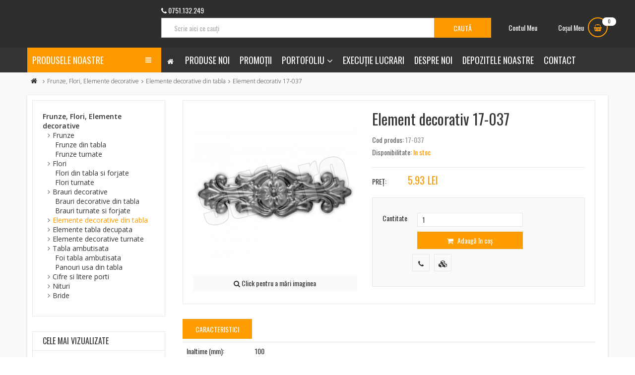

--- FILE ---
content_type: text/html; charset=UTF-8
request_url: https://www.stift.ro/oferta-elemente-decorative/element-decorativ-17-037-1485.html
body_size: 203908
content:
<!DOCTYPE HTML>
<html lang="ro">
<head>
	<title>Element decorativ 17-037  , Elemente decorative din tabla - Stift Lux Design</title>
	<meta content="Stift Lux Design va pune la dispozitie oferte avantajoase de Elemente decorative din tabla. Descoperiti online oferta noastra de Element decorativ 17-037" name="description">

	<meta charset="utf-8">
	<meta http-equiv="Content-type" content="text/html; charset=utf-8">
	<meta http-equiv="X-UA-Compatible" content="IE=edge">
	<meta name="viewport" content="width=device-width, initial-scale=1"/>

	<!-- Theme styling START -->
	<link href='https://fonts.googleapis.com/css?family=Open+Sans:400,600,700,800,300' rel='stylesheet' type='text/css'>
	<link href="https://fonts.googleapis.com/css?family=Oswald:300,400,500,600,700&amp;subset=latin-ext" rel="stylesheet">
	<link href='https://maxcdn.bootstrapcdn.com/font-awesome/4.7.0/css/font-awesome.min.css' rel='stylesheet' type='text/css'>

	<link rel="stylesheet" type="text/css" media="all" href="https://www.stift.ro/min/?f=/layouts/stift/assets/css/font-linearicons.css,/layouts/stift/assets/css/bootstrap.css,/layouts/stift/assets/css/bootstrap-theme.css,/layouts/stift/assets/css/jquery.fancybox.css,/layouts/stift/assets/css/jquery-ui.css,/layouts/stift/assets/css/owl.carousel.css,/layouts/stift/assets/css/owl.transitions.css,/layouts/stift/assets/css/owl.theme.css,/layouts/stift/assets/css/jquery.mCustomScrollbar.css,/layouts/stift/assets/js/slideshow/settings.css,/layouts/stift/assets/css/theme.css,/layouts/stift/assets/css/responsive.css"/>
	<!-- Theme styling END -->

	<!-- Addon styling START -->
	<link rel="stylesheet" type="text/css" media="all" href="https://www.stift.ro/min/?f=/layouts/stift/assets/css/custom.css,/layouts/stift/assets/js/plugins/jquery-validation-engine/css/validationEngine.jquery.css,/layouts/stift/assets/js/plugins/select2/css/select2.css,/layouts/stift/assets/js/plugins/select2/css/select2-bootstrap.min.css,/layouts/stift/assets/js/plugins/bootstrap-fileinput/css/fileinput.min.css,/layouts/stift/assets/js/plugins/typeahead/typeahead.css,/layouts/stift/assets/css/colors.css,/layouts/stift/assets/css/components.css,/layouts/stift/assets/js/plugins/rateit/src/rateit.css"/>
	<!-- Addon styling END -->

	<!-- System JS START -->
	<script type="text/javascript">var site_url = 'https://www.stift.ro/';var site_tpl = '/layouts/stift/';var fs = '0';var ic = '';var fof = '1';var st = '0';</script>
	<script>(function(w,d,u){w.readyQ=[];w.bindReadyQ=[];function p(x,y){if(x=="ready"){w.bindReadyQ.push(y);}else{w.readyQ.push(x);}};var a={ready:p,bind:p};w.$=w.jQuery=function(f){if(f===d||f===u){return a}else{p(f)}}})(window,document)</script>
	<!-- System JS END -->


	<link rel="shortcut icon" href="/layouts/stift/assets/images/favicon.ico">

	

	<style type="text/css">
		.grid-fix {
		  	display: flex;
		  	flex-wrap: wrap;
		}
	</style>

	<meta name="theme-color" content="#2E2E2E">
	<meta name="msapplication-navbutton-color" content="#2E2E2E">
	<meta name="apple-mobile-web-app-status-bar-style" content="black">
</head>
<body>
	<div class="wrap">
		<!--[if (lt IE 9) | IE 9]>
		<div class="row-fluid">
			<div class="col-md-12 nopadding">
				<div class="alert alert-warning nomargin">
					<p class="text-center">
						<i class="fa fa-exclamation-triangle"></i>
						<strong class="text-uppercase">Atenție!</strong> Este posibil ca această pagină să nu se afișeze corect deoarece folosești o versiune prea veche de Internet Explorer.
						<a href="http://goo.gl/7gjMjV" class="btn btn-warning" target="_blank">Actualizează acum!</a>
					</p>
				</div>
			</div>
		</div>
		<![endif]-->

		<noscript>
			<div class="row-fluid">
				<div class="col-md-12 nopadding">
					<div class="alert alert-danger nomargin">
						<p class="text-center">
							<i class="fa fa-times-circle"></i>
							<strong class="text-uppercase">Atenție!</strong> Pentru a te putea bucura de o experiență cât mai plăcută în site-ul nostru, te rugăm să activezi suportul Javascript în navigatorul tău.
						</p>
					</div>
				</div>
			</div>
		</noscript>


		<!-- Ads blocker detection START -->
		<div class="ad-placement" id="ablockercheck"></div>
		<!-- Ads blocker detection END -->

		<div id="header">
			<div class="header7">
				<div class="container">

					<div class="header4">
						<div class="row hidden-lg hidden-md hidden-sm">
							<div class="col-xs-12 col-sm-12 text-center top-mobile-info">
								<i class="fa fa-phone"></i> <a href="tel:0751.132.249"><span>0751.132.249</span></a>

								&nbsp;&nbsp;&nbsp;&nbsp;|&nbsp;&nbsp;&nbsp;&nbsp;<i class="fa fa-user-circle"></i> <a href="https://www.stift.ro/cont/">Contul Meu</a>


								<hr />
							</div>
						</div>

						<div class="row">
							<div class="col-md-3 col-sm-3 col-xs-12">
								<div class="logo4">
									<a href="https://www.stift.ro/"><img src="/layouts/stift/assets/images/logo-white.png" alt="" /></a>
								</div>
							</div>

							<div class="col-md-6 col-sm-7 col-xs-12" style="padding: 0 0 0 15px;">
								<div class="top-phone hidden-sm hidden-xs">
									<i class="fa fa-phone"></i> <a href="tel:0751.132.249"><span>0751.132.249</span></a>
								</div>

								<div class="smart-search search-form4">
									<form method="post" name="f-src" id="f-src" action="" role="search" class="smart-search-form">
										<input type="text" name="query" id="query" placeholder="Scrie aici ce cauți" class="form-control product-list-search">
										<input type="submit" name="go-src" id="go-src" class="block-ui" value="Caută" />
									</form>
								</div>
							</div>

							<div class="col-md-3 col-sm-2 col-xs-12">
								<div class="my-acc-header hidden-sm hidden-xs">
									<a href="https://www.stift.ro/cont/">Contul Meu</a>
								</div>


								<div class="wrap-register-cart" >
									<div class="mini-cart mini-cart-2">
										<a href="https://www.stift.ro/cos/" class="header-mini-cart2">
											<span class="cart-icon-text hidden-sm hidden-xs">Coșul Meu</span>
											<span class="total-mini-cart-icon"><i class="fa fa-shopping-basket"></i></span>
											<span class="total-mini-cart-item" id="cart-total-qty">0</span>
										</a>
										<div class="content-mini-cart">
											<ul class="list-mini-cart-item" style="display:none !important;" id="quick-cart">
											</ul>

											<div id="empty-cart-message" style="">
												<hr />
					              				<p class="text-right">Coșul tău de cumpărături este gol</p>
					              			</div>

											<div id="cart-total-amount" style="display:none !important;">
												<div class="mini-cart-total">
													<label>TOTAL (Lei):</label>
													<span id="cart-total-amount-value">0</span>
												</div>
												<div class="mini-cart-button">
													<a class="mini-cart-view" href="https://www.stift.ro/promotii/">Continuă cumpărăturile</a>
													<a class="mini-cart-checkout" href="https://www.stift.ro/cos/">Finalizează</a>
												</div>
											</div>
										</div>
									</div>
								</div>
							</div>
						</div>

					</div>
				</div>

				<div class="header-nav2 header-nav12">
					<div class="container">
						<div class="row">
							<div class="col-md-3 col-sm-3 col-xs-6 hidden-sm hidden-xs">
								<div class="box-vertical-megamenus">
	                                <div class="vertical-megamenus category-dropdown category-dropdown8">
	                                    <h2 class="title-category-dropdown"><span>Produsele noastre</span></h2>

	                                    <div class="vertical-menu-content" style="display:none;">
	                                        <ul class="megamenus-ul">
	                                            <li class="parent dropdown">

	                                                <i class="icon-angle-down dropdown-toggle hidden-lg hidden-md hidden-sm pull-right" data-toggle="dropdown"></i>

	                                                <a class="parent vertical-parent no-transition" title="Elemente pentru balustrade" href="https://www.stift.ro/oferta-elemente-fier-forjat-pentru-balustrade/">
	                                                    <span class="fw-400">Elemente pentru balustrade</span>
	                                                </a>

	                                                <div class="dropdown-menu vertical-dropdown-menu cat-mega-menu cat-mega-style1">
	                                                    <div class="row grid-fix">
															<div class="col-md-15">
																<div class="list-cat-mega-menu">
																	<a href="https://www.stift.ro/oferta-montanti-curbati/" class="list-cat-mega-menu-image hidden-sm hidden-hs" style="background: url('https://www.stift.ro/media/images/categories/montanti-curbati-xE1HO3.jpg') center center no-repeat;background-size: contain;"></a>

																	<h2 class="title-cat-mega-menu fw-400">
																		<a href="https://www.stift.ro/oferta-montanti-curbati/">Montanti curbati</a>
																	</h2>
																	<ul>
																		<li><a href="https://www.stift.ro/oferta-montanti-curbati-din-patrat/" class="fw-400">Montanti curbati din patrat</a></li>
																		<li><a href="https://www.stift.ro/oferta-montanti-curbati-din-platband/" class="fw-400">Montanti curbati din platband</a></li>
																		<li><a href="https://www.stift.ro/oferta-montanti-pentru-grilaje-geam/" class="fw-400">Montanti pentru grilaje geam</a></li>
																	</ul>
																</div>
															</div>
															<div class="col-md-15">
																<div class="list-cat-mega-menu">
																	<a href="https://www.stift.ro/oferta-montanti-drepti/" class="list-cat-mega-menu-image hidden-sm hidden-hs" style="background: url('https://www.stift.ro/media/images/categories/montanti-drepti-vF120A.jpg') center center no-repeat;background-size: contain;"></a>

																	<h2 class="title-cat-mega-menu fw-400">
																		<a href="https://www.stift.ro/oferta-montanti-drepti/">Montanti drepti</a>
																	</h2>
																</div>
															</div>
															<div class="col-md-15">
																<div class="list-cat-mega-menu">
																	<a href="https://www.stift.ro/oferta-panouri-balustrade/" class="list-cat-mega-menu-image hidden-sm hidden-hs" style="background: url('https://www.stift.ro/media/images/categories/panouri-balustrade-IKtYT7.jpg') center center no-repeat;background-size: contain;"></a>

																	<h2 class="title-cat-mega-menu fw-400">
																		<a href="https://www.stift.ro/oferta-panouri-balustrade/">Panouri balustrade</a>
																	</h2>
																</div>
															</div>
															<div class="col-md-15">
																<div class="list-cat-mega-menu">
																	<a href="https://www.stift.ro/oferta-prim-montanti/" class="list-cat-mega-menu-image hidden-sm hidden-hs" style="background: url('https://www.stift.ro/media/images/categories/prim-montanti-9DZnxu.jpg') center center no-repeat;background-size: contain;"></a>

																	<h2 class="title-cat-mega-menu fw-400">
																		<a href="https://www.stift.ro/oferta-prim-montanti/">Prim montanti</a>
																	</h2>
																</div>
															</div>
															<div class="col-md-15">
																<div class="list-cat-mega-menu">
																	<a href="https://www.stift.ro/oferta-mana-curenta/" class="list-cat-mega-menu-image hidden-sm hidden-hs" style="background: url('https://www.stift.ro/media/images/categories/mana-curenta-Lo7ZkK.jpg') center center no-repeat;background-size: contain;"></a>

																	<h2 class="title-cat-mega-menu fw-400">
																		<a href="https://www.stift.ro/oferta-mana-curenta/">Mana curenta din PVC</a>
																	</h2>
																</div>
															</div>
															<div class="col-md-15">
																<div class="list-cat-mega-menu">
																	<a href="https://www.stift.ro/oferta-terminatii-mana-curenta/" class="list-cat-mega-menu-image hidden-sm hidden-hs" style="background: url('https://www.stift.ro/media/images/categories/terminatii-mana-curenta-22Mupw.jpg') center center no-repeat;background-size: contain;"></a>

																	<h2 class="title-cat-mega-menu fw-400">
																		<a href="https://www.stift.ro/oferta-terminatii-mana-curenta/">Terminatii mana curenta</a>
																	</h2>
																	<ul>
																		<li><a href="https://www.stift.ro/oferta-terminatii-din-profil-plin/" class="fw-400">Terminatii din profil plin</a></li>
																		<li><a href="https://www.stift.ro/oferta-terminatii-pentru-teava/" class="fw-400">Terminatii pentru teava</a></li>
																	</ul>
																</div>
															</div>
															<div class="col-md-15">
																<div class="list-cat-mega-menu">
																	<a href="https://www.stift.ro/oferta-elemente-prindere-balustrade/" class="list-cat-mega-menu-image hidden-sm hidden-hs" style="background: url('https://www.stift.ro/media/images/categories/elemente-prindere-balustrade-IKmnV9.jpg') center center no-repeat;background-size: contain;"></a>

																	<h2 class="title-cat-mega-menu fw-400">
																		<a href="https://www.stift.ro/oferta-elemente-prindere-balustrade/">Elemente prindere balustrade</a>
																	</h2>
																</div>
															</div>
															<div class="col-md-15">
																<div class="list-cat-mega-menu">
																	<a href="https://www.stift.ro/oferta-placute-de-prindere/" class="list-cat-mega-menu-image hidden-sm hidden-hs" style="background: url('https://www.stift.ro/media/images/categories/placute-de-prindere-J0aBbQ.jpg') center center no-repeat;background-size: contain;"></a>

																	<h2 class="title-cat-mega-menu fw-400">
																		<a href="https://www.stift.ro/oferta-placute-de-prindere/">Placute de prindere</a>
																	</h2>
																</div>
															</div>
															<div class="col-md-15">
																<div class="list-cat-mega-menu">
																	<a href="https://www.stift.ro/oferta-elemente-mascare/" class="list-cat-mega-menu-image hidden-sm hidden-hs" style="background: url('https://www.stift.ro/media/images/categories/elemente-mascare-IwA2lM.jpg') center center no-repeat;background-size: contain;"></a>

																	<h2 class="title-cat-mega-menu fw-400">
																		<a href="https://www.stift.ro/oferta-elemente-mascare/">Elemente mascare</a>
																	</h2>
																</div>
															</div>
															<div class="col-md-15">
																<div class="list-cat-mega-menu">
																	<a href="https://www.stift.ro/oferta-montanti-din-teava/" class="list-cat-mega-menu-image hidden-sm hidden-hs" style="background: url('https://www.stift.ro/media/images/categories/montanti-din-teava-zt2HX1.jpg') center center no-repeat;background-size: contain;"></a>

																	<h2 class="title-cat-mega-menu fw-400">
																		<a href="https://www.stift.ro/oferta-montanti-din-teava/">Montanti din teava</a>
																	</h2>
																</div>
															</div>
														</div>
	                                                </div>
	                                            </li>
	                                            <li class="parent dropdown">

	                                                <i class="icon-angle-down dropdown-toggle hidden-lg hidden-md hidden-sm pull-right" data-toggle="dropdown"></i>

	                                                <a class="parent vertical-parent no-transition" title="Frunze, Flori, Elemente decorative" href="https://www.stift.ro/oferta-frunze-flori-elemente-decorative-forjate-si-turnate/">
	                                                    <span class="fw-400">Frunze, Flori, Elemente decorative</span>
	                                                </a>

	                                                <div class="dropdown-menu vertical-dropdown-menu cat-mega-menu cat-mega-style1">
	                                                    <div class="row grid-fix">
															<div class="col-md-15">
																<div class="list-cat-mega-menu">
																	<a href="https://www.stift.ro/oferta-frunze/" class="list-cat-mega-menu-image hidden-sm hidden-hs" style="background: url('https://www.stift.ro/media/images/categories/frunze-9KGvSJ.jpg') center center no-repeat;background-size: contain;"></a>

																	<h2 class="title-cat-mega-menu fw-400">
																		<a href="https://www.stift.ro/oferta-frunze/">Frunze</a>
																	</h2>
																	<ul>
																		<li><a href="https://www.stift.ro/oferta-frunze-din-tabla/" class="fw-400">Frunze din tabla</a></li>
																		<li><a href="https://www.stift.ro/oferta-frunze-turnate/" class="fw-400">Frunze turnate</a></li>
																	</ul>
																</div>
															</div>
															<div class="col-md-15">
																<div class="list-cat-mega-menu">
																	<a href="https://www.stift.ro/oferta-flori/" class="list-cat-mega-menu-image hidden-sm hidden-hs" style="background: url('https://www.stift.ro/media/images/categories/flori-Szb74b.jpg') center center no-repeat;background-size: contain;"></a>

																	<h2 class="title-cat-mega-menu fw-400">
																		<a href="https://www.stift.ro/oferta-flori/">Flori</a>
																	</h2>
																	<ul>
																		<li><a href="https://www.stift.ro/oferta-flori-din-tabla-si-forjate/" class="fw-400">Flori din tabla si forjate</a></li>
																		<li><a href="https://www.stift.ro/oferta-flori-turnate/" class="fw-400">Flori turnate</a></li>
																	</ul>
																</div>
															</div>
															<div class="col-md-15">
																<div class="list-cat-mega-menu">
																	<a href="https://www.stift.ro/oferta-brauri-decorative/" class="list-cat-mega-menu-image hidden-sm hidden-hs" style="background: url('https://www.stift.ro/media/images/categories/brauri-decorative-YEurub.jpg') center center no-repeat;background-size: contain;"></a>

																	<h2 class="title-cat-mega-menu fw-400">
																		<a href="https://www.stift.ro/oferta-brauri-decorative/">Brauri decorative</a>
																	</h2>
																	<ul>
																		<li><a href="https://www.stift.ro/oferta-brauri-decorative-din-tabla/" class="fw-400">Brauri decorative din tabla</a></li>
																		<li><a href="https://www.stift.ro/oferta-brauri-decorative-turnate/" class="fw-400">Brauri turnate si forjate</a></li>
																	</ul>
																</div>
															</div>
															<div class="col-md-15">
																<div class="list-cat-mega-menu">
																	<a href="https://www.stift.ro/oferta-elemente-decorative/" class="list-cat-mega-menu-image hidden-sm hidden-hs" style="background: url('https://www.stift.ro/media/images/categories/elemente-decorative-din-tabla-UVdLHI.jpg') center center no-repeat;background-size: contain;"></a>

																	<h2 class="title-cat-mega-menu fw-400">
																		<a href="https://www.stift.ro/oferta-elemente-decorative/">Elemente decorative din tabla</a>
																	</h2>
																</div>
															</div>
															<div class="col-md-15">
																<div class="list-cat-mega-menu">
																	<a href="https://www.stift.ro/oferta-tabla-decupata-1/" class="list-cat-mega-menu-image hidden-sm hidden-hs" style="background: url('https://www.stift.ro/media/images/categories/elemente-tabla-decupata-2dyWD4.jpg') center center no-repeat;background-size: contain;"></a>

																	<h2 class="title-cat-mega-menu fw-400">
																		<a href="https://www.stift.ro/oferta-tabla-decupata-1/">Elemente tabla decupata</a>
																	</h2>
																</div>
															</div>
															<div class="col-md-15">
																<div class="list-cat-mega-menu">
																	<a href="https://www.stift.ro/oferta-elemente-decorative-turnate/" class="list-cat-mega-menu-image hidden-sm hidden-hs" style="background: url('https://www.stift.ro/media/images/categories/elemente-decorative-turnate-BxuVYK.jpg') center center no-repeat;background-size: contain;"></a>

																	<h2 class="title-cat-mega-menu fw-400">
																		<a href="https://www.stift.ro/oferta-elemente-decorative-turnate/">Elemente decorative turnate</a>
																	</h2>
																</div>
															</div>
															<div class="col-md-15">
																<div class="list-cat-mega-menu">
																	<a href="https://www.stift.ro/oferta-tabla-ambutisata-decorativa/" class="list-cat-mega-menu-image hidden-sm hidden-hs" style="background: url('https://www.stift.ro/media/images/categories/tabla-ambutisata-EpGCIS.jpg') center center no-repeat;background-size: contain;"></a>

																	<h2 class="title-cat-mega-menu fw-400">
																		<a href="https://www.stift.ro/oferta-tabla-ambutisata-decorativa/">Tabla ambutisata</a>
																	</h2>
																	<ul>
																		<li><a href="https://www.stift.ro/oferta-foi-tabla-ambutisata/" class="fw-400">Foi tabla ambutisata</a></li>
																		<li><a href="https://www.stift.ro/oferta-panouri-usa-din-tabla/" class="fw-400">Panouri usa din tabla</a></li>
																	</ul>
																</div>
															</div>
															<div class="col-md-15">
																<div class="list-cat-mega-menu">
																	<a href="https://www.stift.ro/oferta-cifre-si-litere-porti/" class="list-cat-mega-menu-image hidden-sm hidden-hs" style="background: url('https://www.stift.ro/media/images/categories/cifre-si-litere-porti-LGu6s6.jpg') center center no-repeat;background-size: contain;"></a>

																	<h2 class="title-cat-mega-menu fw-400">
																		<a href="https://www.stift.ro/oferta-cifre-si-litere-porti/">Cifre si litere porti</a>
																	</h2>
																</div>
															</div>
															<div class="col-md-15">
																<div class="list-cat-mega-menu">
																	<a href="https://www.stift.ro/oferta-nituri/" class="list-cat-mega-menu-image hidden-sm hidden-hs" style="background: url('https://www.stift.ro/media/images/categories/nituri-dMjJvS.jpg') center center no-repeat;background-size: contain;"></a>

																	<h2 class="title-cat-mega-menu fw-400">
																		<a href="https://www.stift.ro/oferta-nituri/">Nituri</a>
																	</h2>
																</div>
															</div>
															<div class="col-md-15">
																<div class="list-cat-mega-menu">
																	<a href="https://www.stift.ro/oferta-bride/" class="list-cat-mega-menu-image hidden-sm hidden-hs" style="background: url('https://www.stift.ro/media/images/categories/bride-xOytOH.jpg') center center no-repeat;background-size: contain;"></a>

																	<h2 class="title-cat-mega-menu fw-400">
																		<a href="https://www.stift.ro/oferta-bride/">Bride</a>
																	</h2>
																</div>
															</div>
														</div>
	                                                </div>
	                                            </li>
	                                            <li class="parent dropdown">

	                                                <i class="icon-angle-down dropdown-toggle hidden-lg hidden-md hidden-sm pull-right" data-toggle="dropdown"></i>

	                                                <a class="parent vertical-parent no-transition" title="Elemente C, S, Cercuri, Melci" href="https://www.stift.ro/oferta-elemente-c-s-cercuri-melci/">
	                                                    <span class="fw-400">Elemente C, S, Cercuri, Melci</span>
	                                                </a>

	                                                <div class="dropdown-menu vertical-dropdown-menu cat-mega-menu cat-mega-style1">
	                                                    <div class="row grid-fix">
															<div class="col-md-3">
																<div class="list-cat-mega-menu">
																	<a href="https://www.stift.ro/oferta-elemente-c/" class="list-cat-mega-menu-image hidden-sm hidden-hs" style="background: url('https://www.stift.ro/media/images/categories/elemente-c-AbCkMQ.jpg') center center no-repeat;background-size: contain;"></a>

																	<h2 class="title-cat-mega-menu fw-400">
																		<a href="https://www.stift.ro/oferta-elemente-c/">Elemente C</a>
																	</h2>
																</div>
															</div>
															<div class="col-md-3">
																<div class="list-cat-mega-menu">
																	<a href="https://www.stift.ro/oferta-elemente-s/" class="list-cat-mega-menu-image hidden-sm hidden-hs" style="background: url('https://www.stift.ro/media/images/categories/elemente-s-GR7MGq.jpg') center center no-repeat;background-size: contain;"></a>

																	<h2 class="title-cat-mega-menu fw-400">
																		<a href="https://www.stift.ro/oferta-elemente-s/">Elemente S</a>
																	</h2>
																</div>
															</div>
															<div class="col-md-3">
																<div class="list-cat-mega-menu">
																	<a href="https://www.stift.ro/oferta-elemente-c-si-s-cu-frunze/" class="list-cat-mega-menu-image hidden-sm hidden-hs" style="background: url('https://www.stift.ro/media/images/categories/elemente-c-si-s-cu-frunze-AUyOVV.jpg') center center no-repeat;background-size: contain;"></a>

																	<h2 class="title-cat-mega-menu fw-400">
																		<a href="https://www.stift.ro/oferta-elemente-c-si-s-cu-frunze/">Elemente C si S cu frunze</a>
																	</h2>
																</div>
															</div>
															<div class="col-md-3">
																<div class="list-cat-mega-menu">
																	<a href="https://www.stift.ro/oferta-elemente-virgula-si-acolada/" class="list-cat-mega-menu-image hidden-sm hidden-hs" style="background: url('https://www.stift.ro/media/images/categories/elemente-virgula-si-acolada-VdXB3U.jpg') center center no-repeat;background-size: contain;"></a>

																	<h2 class="title-cat-mega-menu fw-400">
																		<a href="https://www.stift.ro/oferta-elemente-virgula-si-acolada/">Elemente Virgula si Acolada</a>
																	</h2>
																</div>
															</div>
															<div class="col-md-3">
																<div class="list-cat-mega-menu">
																	<a href="https://www.stift.ro/oferta-cercuri-1/" class="list-cat-mega-menu-image hidden-sm hidden-hs" style="background: url('https://www.stift.ro/media/images/categories/cercuri-3BVwxm.jpg') center center no-repeat;background-size: contain;"></a>

																	<h2 class="title-cat-mega-menu fw-400">
																		<a href="https://www.stift.ro/oferta-cercuri-1/">Cercuri</a>
																	</h2>
																</div>
															</div>
															<div class="col-md-3">
																<div class="list-cat-mega-menu">
																	<a href="https://www.stift.ro/oferta-melci/" class="list-cat-mega-menu-image hidden-sm hidden-hs" style="background: url('https://www.stift.ro/media/images/categories/melci-BradfI.jpg') center center no-repeat;background-size: contain;"></a>

																	<h2 class="title-cat-mega-menu fw-400">
																		<a href="https://www.stift.ro/oferta-melci/">Melci</a>
																	</h2>
																</div>
															</div>
															<div class="col-md-3">
																<div class="list-cat-mega-menu">
																	<a href="https://www.stift.ro/oferta-cercuri-din-tabla-ambutisata/" class="list-cat-mega-menu-image hidden-sm hidden-hs" style="background: url('https://www.stift.ro/media/images/categories/cercuri-din-tabla-ambutisata-g0v4lj.jpg') center center no-repeat;background-size: contain;"></a>

																	<h2 class="title-cat-mega-menu fw-400">
																		<a href="https://www.stift.ro/oferta-cercuri-din-tabla-ambutisata/">Cercuri din tabla ambutisata</a>
																	</h2>
																</div>
															</div>
															<div class="col-md-3">
																<div class="list-cat-mega-menu">
																	<a href="https://www.stift.ro/oferta-elemente-combinate/" class="list-cat-mega-menu-image hidden-sm hidden-hs" style="background: url('https://www.stift.ro/media/images/categories/elemente-combinate-Hpc8xi.jpg') center center no-repeat;background-size: contain;"></a>

																	<h2 class="title-cat-mega-menu fw-400">
																		<a href="https://www.stift.ro/oferta-elemente-combinate/">Elemente combinate</a>
																	</h2>
																</div>
															</div>
														</div>
	                                                </div>
	                                            </li>
	                                            <li class="parent dropdown">

	                                                <i class="icon-angle-down dropdown-toggle hidden-lg hidden-md hidden-sm pull-right" data-toggle="dropdown"></i>

	                                                <a class="parent vertical-parent no-transition" title="Panouri forjate" href="https://www.stift.ro/oferta-panouri-forjate-montanti/">
	                                                    <span class="fw-400">Panouri forjate</span>
	                                                </a>

	                                                <div class="dropdown-menu vertical-dropdown-menu cat-mega-menu cat-mega-style1">
	                                                    <div class="row grid-fix">
															<div class="col-md-3">
																<div class="list-cat-mega-menu">
																	<a href="https://www.stift.ro/oferta-porti-iedera-salbatica/" class="list-cat-mega-menu-image hidden-sm hidden-hs" style="background: url('https://www.stift.ro/media/images/categories/porti-iedera-salbatica-ehZBJ5.jpg') center center no-repeat;background-size: contain;"></a>

																	<h2 class="title-cat-mega-menu fw-400">
																		<a href="https://www.stift.ro/oferta-porti-iedera-salbatica/">Elemente porti iedera salbatica</a>
																	</h2>
																</div>
															</div>
															<div class="col-md-3">
																<div class="list-cat-mega-menu">
																	<a href="https://www.stift.ro/oferta-rozete/" class="list-cat-mega-menu-image hidden-sm hidden-hs" style="background: url('https://www.stift.ro/media/images/categories/rozete-qjFUdm.jpg') center center no-repeat;background-size: contain;"></a>

																	<h2 class="title-cat-mega-menu fw-400">
																		<a href="https://www.stift.ro/oferta-rozete/">Rozete</a>
																	</h2>
																</div>
															</div>
															<div class="col-md-3">
																<div class="list-cat-mega-menu">
																	<a href="https://www.stift.ro/oferta-panouri-forjate-1/" class="list-cat-mega-menu-image hidden-sm hidden-hs" style="background: url('https://www.stift.ro/media/images/categories/panouri-forjate-9LVERY.jpg') center center no-repeat;background-size: contain;"></a>

																	<h2 class="title-cat-mega-menu fw-400">
																		<a href="https://www.stift.ro/oferta-panouri-forjate-1/">Panouri forjate</a>
																	</h2>
																</div>
															</div>
															<div class="col-md-3">
																<div class="list-cat-mega-menu">
																	<a href="https://www.stift.ro/oferta-buchete-flori/" class="list-cat-mega-menu-image hidden-sm hidden-hs" style="background: url('https://www.stift.ro/media/images/categories/buchete-flori-2r8l6j.jpg') center center no-repeat;background-size: contain;"></a>

																	<h2 class="title-cat-mega-menu fw-400">
																		<a href="https://www.stift.ro/oferta-buchete-flori/">Buchete flori</a>
																	</h2>
																</div>
															</div>
															<div class="col-md-3">
																<div class="list-cat-mega-menu">
																	<a href="https://www.stift.ro/oferta-ornamente-superioare-porti-1/" class="list-cat-mega-menu-image hidden-sm hidden-hs" style="background: url('https://www.stift.ro/media/images/categories/ornamente-superioare-porti-v92DLp.jpg') center center no-repeat;background-size: contain;"></a>

																	<h2 class="title-cat-mega-menu fw-400">
																		<a href="https://www.stift.ro/oferta-ornamente-superioare-porti-1/">Ornamente superioare porti</a>
																	</h2>
																</div>
															</div>
															<div class="col-md-3">
																<div class="list-cat-mega-menu">
																	<a href="https://www.stift.ro/oferta-arcade/" class="list-cat-mega-menu-image hidden-sm hidden-hs" style="background: url('https://www.stift.ro/media/images/categories/arcade-wtd2Z5.jpg') center center no-repeat;background-size: contain;"></a>

																	<h2 class="title-cat-mega-menu fw-400">
																		<a href="https://www.stift.ro/oferta-arcade/">Arcade</a>
																	</h2>
																</div>
															</div>
															<div class="col-md-3">
																<div class="list-cat-mega-menu">
																	<a href="https://www.stift.ro/oferta-montanti-gard-1/" class="list-cat-mega-menu-image hidden-sm hidden-hs" style="background: url('https://www.stift.ro/media/images/categories/montanti-gard-AFyxht.jpg') center center no-repeat;background-size: contain;"></a>

																	<h2 class="title-cat-mega-menu fw-400">
																		<a href="https://www.stift.ro/oferta-montanti-gard-1/">Montanti gard</a>
																	</h2>
																</div>
															</div>
														</div>
	                                                </div>
	                                            </li>
	                                            <li class="parent dropdown">

	                                                <i class="icon-angle-down dropdown-toggle hidden-lg hidden-md hidden-sm pull-right" data-toggle="dropdown"></i>

	                                                <a class="parent vertical-parent no-transition" title="Varfuri, Capete stalp, Capace" href="https://www.stift.ro/oferta-varfuri-capete-stalp-capace/">
	                                                    <span class="fw-400">Varfuri, Capete stalp, Capace</span>
	                                                </a>

	                                                <div class="dropdown-menu vertical-dropdown-menu cat-mega-menu cat-mega-style1">
	                                                    <div class="row grid-fix">
															<div class="col-md-3">
																<div class="list-cat-mega-menu">
																	<a href="https://www.stift.ro/oferta-varfuri-1/" class="list-cat-mega-menu-image hidden-sm hidden-hs" style="background: url('https://www.stift.ro/media/images/categories/varfuri-BR1OIq.jpg') center center no-repeat;background-size: contain;"></a>

																	<h2 class="title-cat-mega-menu fw-400">
																		<a href="https://www.stift.ro/oferta-varfuri-1/">Varfuri</a>
																	</h2>
																	<ul>
																		<li><a href="https://www.stift.ro/oferta-varfuri-forjate-turnate-1/" class="fw-400">Varfuri forjate, turnate</a></li>
																		<li><a href="https://www.stift.ro/oferta-varfuri-turnate-cu-gaura-1/" class="fw-400">Varfuri turnate cu gaura</a></li>
																	</ul>
																</div>
															</div>
															<div class="col-md-3">
																<div class="list-cat-mega-menu">
																	<a href="https://www.stift.ro/oferta-capete-stalp-1/" class="list-cat-mega-menu-image hidden-sm hidden-hs" style="background: url('https://www.stift.ro/media/images/categories/capete-stalp-nl3xr9.jpg') center center no-repeat;background-size: contain;"></a>

																	<h2 class="title-cat-mega-menu fw-400">
																		<a href="https://www.stift.ro/oferta-capete-stalp-1/">Capete stalp</a>
																	</h2>
																	<ul>
																		<li><a href="https://www.stift.ro/oferta-capete-stalp-forjate-1/" class="fw-400">Capete stalp forjate</a></li>
																		<li><a href="https://www.stift.ro/oferta-capete-stalp-turnate-1/" class="fw-400">Capete stalp turnate</a></li>
																	</ul>
																</div>
															</div>
															<div class="col-md-3">
																<div class="list-cat-mega-menu">
																	<a href="https://www.stift.ro/oferta-capace-turnate/" class="list-cat-mega-menu-image hidden-sm hidden-hs" style="background: url('https://www.stift.ro/media/images/categories/capace-turnate-AAFnFp.jpg') center center no-repeat;background-size: contain;"></a>

																	<h2 class="title-cat-mega-menu fw-400">
																		<a href="https://www.stift.ro/oferta-capace-turnate/">Capace turnate</a>
																	</h2>
																</div>
															</div>
															<div class="col-md-3">
																<div class="list-cat-mega-menu">
																	<a href="https://www.stift.ro/oferta-capace-din-tabla-1/" class="list-cat-mega-menu-image hidden-sm hidden-hs" style="background: url('https://www.stift.ro/media/images/categories/capace-din-tabla-fNUT1a.jpg') center center no-repeat;background-size: contain;"></a>

																	<h2 class="title-cat-mega-menu fw-400">
																		<a href="https://www.stift.ro/oferta-capace-din-tabla-1/">Capace din tabla</a>
																	</h2>
																	<ul>
																		<li><a href="https://www.stift.ro/oferta-capace-tabla-patrate-1/" class="fw-400">Capace tabla patrate</a></li>
																		<li><a href="https://www.stift.ro/oferta-capace-tabla-dreptunghiulare-1/" class="fw-400">Capace tabla dreptunghiulare</a></li>
																		<li><a href="https://www.stift.ro/oferta-capace-tabla-rotunde-1/" class="fw-400">Capace tabla rotunde</a></li>
																	</ul>
																</div>
															</div>
															<div class="col-md-3">
																<div class="list-cat-mega-menu">
																	<a href="https://www.stift.ro/oferta-capace-din-tabla-cu-bila-1/" class="list-cat-mega-menu-image hidden-sm hidden-hs" style="background: url('https://www.stift.ro/media/images/categories/capace-din-tabla-cu-bila-AVNJ2Z.jpg') center center no-repeat;background-size: contain;"></a>

																	<h2 class="title-cat-mega-menu fw-400">
																		<a href="https://www.stift.ro/oferta-capace-din-tabla-cu-bila-1/">Capace din tabla cu bila</a>
																	</h2>
																	<ul>
																		<li><a href="https://www.stift.ro/oferta-capace-din-tabla-patrate-cu-bila-1/" class="fw-400">Capace tabla patrate cu bila</a></li>
																		<li><a href="https://www.stift.ro/oferta-capace-din-tabla-rotunde-cu-bila/" class="fw-400">Capace tabla rotunde cu bila</a></li>
																	</ul>
																</div>
															</div>
															<div class="col-md-3">
																<div class="list-cat-mega-menu">
																	<a href="https://www.stift.ro/oferta-capace-tabla-jumatate-de-bila-1/" class="list-cat-mega-menu-image hidden-sm hidden-hs" style="background: url('https://www.stift.ro/media/images/categories/capace-tabla-jumatate-de-bila-r98dZw.jpg') center center no-repeat;background-size: contain;"></a>

																	<h2 class="title-cat-mega-menu fw-400">
																		<a href="https://www.stift.ro/oferta-capace-tabla-jumatate-de-bila-1/">Capace tabla jumatate de bila</a>
																	</h2>
																</div>
															</div>
															<div class="col-md-3">
																<div class="list-cat-mega-menu">
																	<a href="https://www.stift.ro/oferta-capace-din-tabla-calota/" class="list-cat-mega-menu-image hidden-sm hidden-hs" style="background: url('https://www.stift.ro/media/images/categories/capace-din-tabla-calota-UDdabx.jpg') center center no-repeat;background-size: contain;"></a>

																	<h2 class="title-cat-mega-menu fw-400">
																		<a href="https://www.stift.ro/oferta-capace-din-tabla-calota/">Capace din tabla calota</a>
																	</h2>
																</div>
															</div>
															<div class="col-md-3">
																<div class="list-cat-mega-menu">
																	<a href="https://www.stift.ro/oferta-capace-tevi-din-plastic-1/" class="list-cat-mega-menu-image hidden-sm hidden-hs" style="background: url('https://www.stift.ro/media/images/categories/capace-tevi-din-plastic-YMGkju.jpg') center center no-repeat;background-size: contain;"></a>

																	<h2 class="title-cat-mega-menu fw-400">
																		<a href="https://www.stift.ro/oferta-capace-tevi-din-plastic-1/">Capace tevi din plastic</a>
																	</h2>
																	<ul>
																		<li><a href="https://www.stift.ro/oferta-capace-plastic-patrate-1/" class="fw-400">Capace plastic patrate</a></li>
																		<li><a href="https://www.stift.ro/oferta-capace-plastic-dreptunghiulare-1/" class="fw-400">Capace plastic dreptunghiulare</a></li>
																		<li><a href="https://www.stift.ro/oferta-capace-plastic-rotunde-1/" class="fw-400">Capace plastic rotunde</a></li>
																	</ul>
																</div>
															</div>
														</div>
	                                                </div>
	                                            </li>
	                                            <li class="parent dropdown">

	                                                <i class="icon-angle-down dropdown-toggle hidden-lg hidden-md hidden-sm pull-right" data-toggle="dropdown"></i>

	                                                <a class="parent vertical-parent no-transition" title="Elemente de mijloc, Bile" href="https://www.stift.ro/oferta-elemente-de-mijloc-bile/">
	                                                    <span class="fw-400">Elemente de mijloc, Bile</span>
	                                                </a>

	                                                <div class="dropdown-menu vertical-dropdown-menu cat-mega-menu cat-mega-style1">
	                                                    <div class="row grid-fix">
															<div class="col-md-4">
																<div class="list-cat-mega-menu">
																	<a href="https://www.stift.ro/oferta-elemente-spiralate/" class="list-cat-mega-menu-image hidden-sm hidden-hs" style="background: url('https://www.stift.ro/media/images/categories/elemente-spiralate-cISTti.jpg') center center no-repeat;background-size: contain;"></a>

																	<h2 class="title-cat-mega-menu fw-400">
																		<a href="https://www.stift.ro/oferta-elemente-spiralate/">Elemente spiralate</a>
																	</h2>
																</div>
															</div>
															<div class="col-md-4">
																<div class="list-cat-mega-menu">
																	<a href="https://www.stift.ro/oferta-elemente-de-mijloc/" class="list-cat-mega-menu-image hidden-sm hidden-hs" style="background: url('https://www.stift.ro/media/images/categories/elemente-de-mijloc-kP1Fsy.jpg') center center no-repeat;background-size: contain;"></a>

																	<h2 class="title-cat-mega-menu fw-400">
																		<a href="https://www.stift.ro/oferta-elemente-de-mijloc/">Elemente de mijloc</a>
																	</h2>
																</div>
															</div>
															<div class="col-md-4">
																<div class="list-cat-mega-menu">
																	<a href="https://www.stift.ro/oferta-elemente-de-mijloc-cu-gaura/" class="list-cat-mega-menu-image hidden-sm hidden-hs" style="background: url('https://www.stift.ro/media/images/categories/elemente-de-mijloc-cu-gaura-YFdyLV.jpg') center center no-repeat;background-size: contain;"></a>

																	<h2 class="title-cat-mega-menu fw-400">
																		<a href="https://www.stift.ro/oferta-elemente-de-mijloc-cu-gaura/">Elemente de mijloc cu gaura</a>
																	</h2>
																</div>
															</div>
															<div class="col-md-4">
																<div class="list-cat-mega-menu">
																	<a href="https://www.stift.ro/oferta-elemente-de-mijloc-din-tabla/" class="list-cat-mega-menu-image hidden-sm hidden-hs" style="background: url('https://www.stift.ro/media/images/categories/elemente-de-mijloc-din-tabla-XMDD9W.jpg') center center no-repeat;background-size: contain;"></a>

																	<h2 class="title-cat-mega-menu fw-400">
																		<a href="https://www.stift.ro/oferta-elemente-de-mijloc-din-tabla/">Elemente de mijloc din tabla</a>
																	</h2>
																</div>
															</div>
															<div class="col-md-4">
																<div class="list-cat-mega-menu">
																	<a href="https://www.stift.ro/oferta-bile/" class="list-cat-mega-menu-image hidden-sm hidden-hs" style="background: url('https://www.stift.ro/media/images/categories/bile-lise-HjLMyo.jpg') center center no-repeat;background-size: contain;"></a>

																	<h2 class="title-cat-mega-menu fw-400">
																		<a href="https://www.stift.ro/oferta-bile/">Bile lise</a>
																	</h2>
																	<ul>
																		<li><a href="https://www.stift.ro/oferta-bile-din-otel-pline/" class="fw-400">Bile din otel pline</a></li>
																		<li><a href="https://www.stift.ro/oferta-bile-din-tabla-grosime-2mm/" class="fw-400">Bile din tabla</a></li>
																	</ul>
																</div>
															</div>
															<div class="col-md-4">
																<div class="list-cat-mega-menu">
																	<a href="https://www.stift.ro/oferta-bile-forjate/" class="list-cat-mega-menu-image hidden-sm hidden-hs" style="background: url('https://www.stift.ro/media/images/categories/bile-forjate-9tNQGf.jpg') center center no-repeat;background-size: contain;"></a>

																	<h2 class="title-cat-mega-menu fw-400">
																		<a href="https://www.stift.ro/oferta-bile-forjate/">Bile forjate</a>
																	</h2>
																</div>
															</div>
														</div>
	                                                </div>
	                                            </li>
	                                            <li class="parent dropdown">

	                                                <i class="icon-angle-down dropdown-toggle hidden-lg hidden-md hidden-sm pull-right" data-toggle="dropdown"></i>

	                                                <a class="parent vertical-parent no-transition" title="Profile amprentate si forjate" href="https://www.stift.ro/oferta-profile-pline-amprentate-si-forjate-decorative/">
	                                                    <span class="fw-400">Profile amprentate si forjate</span>
	                                                </a>

	                                                <div class="dropdown-menu vertical-dropdown-menu cat-mega-menu cat-mega-style1">
	                                                    <div class="row grid-fix">
															<div class="col-md-15">
																<div class="list-cat-mega-menu">
																	<a href="https://www.stift.ro/oferta-otel-patrat-amprentat/" class="list-cat-mega-menu-image hidden-sm hidden-hs" style="background: url('https://www.stift.ro/media/images/categories/otel-patrat-amprentat-si-canelat-K4wXAf.jpg') center center no-repeat;background-size: contain;"></a>

																	<h2 class="title-cat-mega-menu fw-400">
																		<a href="https://www.stift.ro/oferta-otel-patrat-amprentat/">Otel patrat amprentat si canelat</a>
																	</h2>
																</div>
															</div>
															<div class="col-md-15">
																<div class="list-cat-mega-menu">
																	<a href="https://www.stift.ro/oferta-otel-patrat-rasucit/" class="list-cat-mega-menu-image hidden-sm hidden-hs" style="background: url('https://www.stift.ro/media/images/categories/otel-patrat-rasucit-Wy9ZpL.jpg') center center no-repeat;background-size: contain;"></a>

																	<h2 class="title-cat-mega-menu fw-400">
																		<a href="https://www.stift.ro/oferta-otel-patrat-rasucit/">Otel patrat rasucit</a>
																	</h2>
																</div>
															</div>
															<div class="col-md-15">
																<div class="list-cat-mega-menu">
																	<a href="https://www.stift.ro/oferta-otel-rotund-amprentat/" class="list-cat-mega-menu-image hidden-sm hidden-hs" style="background: url('https://www.stift.ro/media/images/categories/otel-rotund-amprentat-ZpQvnK.jpg') center center no-repeat;background-size: contain;"></a>

																	<h2 class="title-cat-mega-menu fw-400">
																		<a href="https://www.stift.ro/oferta-otel-rotund-amprentat/">Otel rotund amprentat</a>
																	</h2>
																</div>
															</div>
															<div class="col-md-15">
																<div class="list-cat-mega-menu">
																	<a href="https://www.stift.ro/oferta-platbanda-amprentata/" class="list-cat-mega-menu-image hidden-sm hidden-hs" style="background: url('https://www.stift.ro/media/images/categories/platband-amprentat-XVo9Ri.jpg') center center no-repeat;background-size: contain;"></a>

																	<h2 class="title-cat-mega-menu fw-400">
																		<a href="https://www.stift.ro/oferta-platbanda-amprentata/">Platband amprentat</a>
																	</h2>
																</div>
															</div>
															<div class="col-md-15">
																<div class="list-cat-mega-menu">
																	<a href="https://www.stift.ro/oferta-platbanda-cu-amprenta-decorativa/" class="list-cat-mega-menu-image hidden-sm hidden-hs" style="background: url('https://www.stift.ro/media/images/categories/platband-cu-amprenta-decorativa-HXlWC2.jpg') center center no-repeat;background-size: contain;"></a>

																	<h2 class="title-cat-mega-menu fw-400">
																		<a href="https://www.stift.ro/oferta-platbanda-cu-amprenta-decorativa/">Platband cu amprenta decorativa</a>
																	</h2>
																</div>
															</div>
															<div class="col-md-15">
																<div class="list-cat-mega-menu">
																	<a href="https://www.stift.ro/oferta-mana-curenta-1/" class="list-cat-mega-menu-image hidden-sm hidden-hs" style="background: url('https://www.stift.ro/media/images/categories/mana-curenta-YLETki.jpg') center center no-repeat;background-size: contain;"></a>

																	<h2 class="title-cat-mega-menu fw-400">
																		<a href="https://www.stift.ro/oferta-mana-curenta-1/">Mana curenta</a>
																	</h2>
																</div>
															</div>
															<div class="col-md-15">
																<div class="list-cat-mega-menu">
																	<a href="https://www.stift.ro/oferta-arcade-1/" class="list-cat-mega-menu-image hidden-sm hidden-hs" style="background: url('https://www.stift.ro/media/images/categories/arcade-3o3WdQ.jpg') center center no-repeat;background-size: contain;"></a>

																	<h2 class="title-cat-mega-menu fw-400">
																		<a href="https://www.stift.ro/oferta-arcade-1/">Arcade</a>
																	</h2>
																</div>
															</div>
															<div class="col-md-15">
																<div class="list-cat-mega-menu">
																	<a href="https://www.stift.ro/oferta-bare-forate-si-forjate/" class="list-cat-mega-menu-image hidden-sm hidden-hs" style="background: url('https://www.stift.ro/media/images/categories/bare-forate-si-forjate-XSO14m.jpg') center center no-repeat;background-size: contain;"></a>

																	<h2 class="title-cat-mega-menu fw-400">
																		<a href="https://www.stift.ro/oferta-bare-forate-si-forjate/">Bare forate si forjate</a>
																	</h2>
																</div>
															</div>
														</div>
	                                                </div>
	                                            </li>
	                                            <li class="parent dropdown">

	                                                <i class="icon-angle-down dropdown-toggle hidden-lg hidden-md hidden-sm pull-right" data-toggle="dropdown"></i>

	                                                <a class="parent vertical-parent no-transition" title="Tevi amprentate si decorative" href="https://www.stift.ro/oferta-tevi-amprentate-si-decorative/">
	                                                    <span class="fw-400">Tevi amprentate si decorative</span>
	                                                </a>

	                                                <div class="dropdown-menu vertical-dropdown-menu cat-mega-menu cat-mega-style1">
	                                                    <div class="row grid-fix">
															<div class="col-md-3">
																<div class="list-cat-mega-menu">
																	<a href="https://www.stift.ro/oferta-teava-amprentata/" class="list-cat-mega-menu-image hidden-sm hidden-hs" style="background: url('https://www.stift.ro/media/images/categories/teava-amprentata-WxWpJA.jpg') center center no-repeat;background-size: contain;"></a>

																	<h2 class="title-cat-mega-menu fw-400">
																		<a href="https://www.stift.ro/oferta-teava-amprentata/">Teava amprentata</a>
																	</h2>
																</div>
															</div>
															<div class="col-md-3">
																<div class="list-cat-mega-menu">
																	<a href="https://www.stift.ro/oferta-teava-cu-amprenta-decorativa/" class="list-cat-mega-menu-image hidden-sm hidden-hs" style="background: url('https://www.stift.ro/media/images/categories/teava-decorativa-JQI3aL.jpg') center center no-repeat;background-size: contain;"></a>

																	<h2 class="title-cat-mega-menu fw-400">
																		<a href="https://www.stift.ro/oferta-teava-cu-amprenta-decorativa/">Teava decorativa</a>
																	</h2>
																</div>
															</div>
															<div class="col-md-3">
																<div class="list-cat-mega-menu">
																	<a href="https://www.stift.ro/oferta-teava-cu-gauri-pentru-broasca/" class="list-cat-mega-menu-image hidden-sm hidden-hs" style="background: url('https://www.stift.ro/media/images/categories/teava-cu-gauri-pentru-broasca-I8r0XQ.jpg') center center no-repeat;background-size: contain;"></a>

																	<h2 class="title-cat-mega-menu fw-400">
																		<a href="https://www.stift.ro/oferta-teava-cu-gauri-pentru-broasca/">Teava cu gauri pentru broasca</a>
																	</h2>
																</div>
															</div>
															<div class="col-md-3">
																<div class="list-cat-mega-menu">
																	<a href="https://www.stift.ro/oferta-teava-ltz/" class="list-cat-mega-menu-image hidden-sm hidden-hs" style="background: url('https://www.stift.ro/media/images/categories/teava-ltz-8kRwdj.jpg') center center no-repeat;background-size: contain;"></a>

																	<h2 class="title-cat-mega-menu fw-400">
																		<a href="https://www.stift.ro/oferta-teava-ltz/">Teava LTZ</a>
																	</h2>
																</div>
															</div>
															<div class="col-md-3">
																<div class="list-cat-mega-menu">
																	<a href="https://www.stift.ro/oferta-mana-curenta-din-teava/" class="list-cat-mega-menu-image hidden-sm hidden-hs" style="background: url('https://www.stift.ro/media/images/categories/mana-curenta-din-teava-kKQhZv.jpg') center center no-repeat;background-size: contain;"></a>

																	<h2 class="title-cat-mega-menu fw-400">
																		<a href="https://www.stift.ro/oferta-mana-curenta-din-teava/">Mana curenta din teava</a>
																	</h2>
																</div>
															</div>
															<div class="col-md-3">
																<div class="list-cat-mega-menu">
																	<a href="https://www.stift.ro/oferta-terminatii-mana-curenta-teava/" class="list-cat-mega-menu-image hidden-sm hidden-hs" style="background: url('https://www.stift.ro/media/images/categories/terminatii-mana-curenta-din-teava-9BANWs.jpg') center center no-repeat;background-size: contain;"></a>

																	<h2 class="title-cat-mega-menu fw-400">
																		<a href="https://www.stift.ro/oferta-terminatii-mana-curenta-teava/">Terminatii mana curenta din teava</a>
																	</h2>
																</div>
															</div>
															<div class="col-md-3">
																<div class="list-cat-mega-menu">
																	<a href="https://www.stift.ro/oferta-stalpi-montanti-teava/" class="list-cat-mega-menu-image hidden-sm hidden-hs" style="background: url('https://www.stift.ro/media/images/categories/stalpi-teava-VeEQ1v.jpg') center center no-repeat;background-size: contain;"></a>

																	<h2 class="title-cat-mega-menu fw-400">
																		<a href="https://www.stift.ro/oferta-stalpi-montanti-teava/">Stalpi teava</a>
																	</h2>
																</div>
															</div>
														</div>
	                                                </div>
	                                            </li>
	                                            <li class="parent dropdown">

	                                                <i class="icon-angle-down dropdown-toggle hidden-lg hidden-md hidden-sm pull-right" data-toggle="dropdown"></i>

	                                                <a class="parent vertical-parent no-transition" title="Tevi, Profile laminate si Tabla" href="https://www.stift.ro/oferta-tevi-profile-laminate-si-tabla/">
	                                                    <span class="fw-400">Tevi, Profile laminate si Tabla</span>
	                                                </a>

	                                                <div class="dropdown-menu vertical-dropdown-menu cat-mega-menu cat-mega-style1">
	                                                    <div class="row grid-fix">
															<div class="col-md-15">
																<div class="list-cat-mega-menu">
																	<a href="https://www.stift.ro/oferta-teava/" class="list-cat-mega-menu-image hidden-sm hidden-hs" style="background: url('https://www.stift.ro/media/images/categories/teava-M5uzh4.jpg') center center no-repeat;background-size: contain;"></a>

																	<h2 class="title-cat-mega-menu fw-400">
																		<a href="https://www.stift.ro/oferta-teava/">Teava</a>
																	</h2>
																	<ul>
																		<li><a href="https://www.stift.ro/oferta-teava-patrata/" class="fw-400">Teava patrata</a></li>
																		<li><a href="https://www.stift.ro/oferta-teava-rectangulara/" class="fw-400">Teava rectangulara</a></li>
																		<li><a href="https://www.stift.ro/oferta-teava-rotunda/" class="fw-400">Teava rotunda</a></li>
																	</ul>
																</div>
															</div>
															<div class="col-md-15">
																<div class="list-cat-mega-menu">
																	<a href="https://www.stift.ro/oferta-otel-patrat/" class="list-cat-mega-menu-image hidden-sm hidden-hs" style="background: url('https://www.stift.ro/media/images/categories/otel-patrat-RatCLI.jpg') center center no-repeat;background-size: contain;"></a>

																	<h2 class="title-cat-mega-menu fw-400">
																		<a href="https://www.stift.ro/oferta-otel-patrat/">Otel patrat</a>
																	</h2>
																</div>
															</div>
															<div class="col-md-15">
																<div class="list-cat-mega-menu">
																	<a href="https://www.stift.ro/oferta-otel-rotund/" class="list-cat-mega-menu-image hidden-sm hidden-hs" style="background: url('https://www.stift.ro/media/images/categories/otel-rotund-UFzj9M.jpg') center center no-repeat;background-size: contain;"></a>

																	<h2 class="title-cat-mega-menu fw-400">
																		<a href="https://www.stift.ro/oferta-otel-rotund/">Otel rotund</a>
																	</h2>
																</div>
															</div>
															<div class="col-md-15">
																<div class="list-cat-mega-menu">
																	<a href="https://www.stift.ro/oferta-otel-lat/" class="list-cat-mega-menu-image hidden-sm hidden-hs" style="background: url('https://www.stift.ro/media/images/categories/otel-lat-hg7bWT.jpg') center center no-repeat;background-size: contain;"></a>

																	<h2 class="title-cat-mega-menu fw-400">
																		<a href="https://www.stift.ro/oferta-otel-lat/">Otel lat</a>
																	</h2>
																</div>
															</div>
															<div class="col-md-15">
																<div class="list-cat-mega-menu">
																	<a href="https://www.stift.ro/oferta-corniere/" class="list-cat-mega-menu-image hidden-sm hidden-hs" style="background: url('https://www.stift.ro/media/images/categories/corniere-1SuVUS.jpg') center center no-repeat;background-size: contain;"></a>

																	<h2 class="title-cat-mega-menu fw-400">
																		<a href="https://www.stift.ro/oferta-corniere/">Corniere</a>
																	</h2>
																</div>
															</div>
															<div class="col-md-15">
																<div class="list-cat-mega-menu">
																	<a href="https://www.stift.ro/oferta-profile-unp/" class="list-cat-mega-menu-image hidden-sm hidden-hs" style="background: url('https://www.stift.ro/media/images/categories/profile-unp-2fkrGv.jpg') center center no-repeat;background-size: contain;"></a>

																	<h2 class="title-cat-mega-menu fw-400">
																		<a href="https://www.stift.ro/oferta-profile-unp/">Profile UNP</a>
																	</h2>
																</div>
															</div>
															<div class="col-md-15">
																<div class="list-cat-mega-menu">
																	<a href="https://www.stift.ro/oferta-profile-t/" class="list-cat-mega-menu-image hidden-sm hidden-hs" style="background: url('https://www.stift.ro/media/images/categories/profile-t-QCxIXK.jpg') center center no-repeat;background-size: contain;"></a>

																	<h2 class="title-cat-mega-menu fw-400">
																		<a href="https://www.stift.ro/oferta-profile-t/">Profile T</a>
																	</h2>
																</div>
															</div>
															<div class="col-md-15">
																<div class="list-cat-mega-menu">
																	<a href="https://www.stift.ro/oferta-teava-decapata/" class="list-cat-mega-menu-image hidden-sm hidden-hs" style="background: url('https://www.stift.ro/media/images/categories/tabla-nj0BjS.jpg') center center no-repeat;background-size: contain;"></a>

																	<h2 class="title-cat-mega-menu fw-400">
																		<a href="https://www.stift.ro/oferta-teava-decapata/">Tabla</a>
																	</h2>
																	<ul>
																		<li><a href="https://www.stift.ro/oferta-tabla-decupata/" class="fw-400">Tabla decapata</a></li>
																		<li><a href="https://www.stift.ro/oferta-tabla-zincata/" class="fw-400">Tabla zincata</a></li>
																		<li><a href="https://www.stift.ro/oferta-tabla-neagra/" class="fw-400">Tabla neagra</a></li>
																	</ul>
																</div>
															</div>
															<div class="col-md-15">
																<div class="list-cat-mega-menu">
																	<a href="https://www.stift.ro/oferta-tabla-striata-aluminiu/" class="list-cat-mega-menu-image hidden-sm hidden-hs" style="background: url('https://www.stift.ro/media/images/categories/tabla-striata-aluminiu-QNBwxD.jpg') center center no-repeat;background-size: contain;"></a>

																	<h2 class="title-cat-mega-menu fw-400">
																		<a href="https://www.stift.ro/oferta-tabla-striata-aluminiu/">Tabla striata aluminiu</a>
																	</h2>
																</div>
															</div>
															<div class="col-md-15">
																<div class="list-cat-mega-menu">
																	<a href="https://www.stift.ro/oferta-tabla-perforata/" class="list-cat-mega-menu-image hidden-sm hidden-hs" style="background: url('https://www.stift.ro/media/images/categories/tabla-perforata-sWP1Kv.jpg') center center no-repeat;background-size: contain;"></a>

																	<h2 class="title-cat-mega-menu fw-400">
																		<a href="https://www.stift.ro/oferta-tabla-perforata/">Tabla perforata</a>
																	</h2>
																</div>
															</div>
															<div class="col-md-15">
																<div class="list-cat-mega-menu">
																	<a href="https://www.stift.ro/oferta-tabla-expandata/" class="list-cat-mega-menu-image hidden-sm hidden-hs" style="background: url('https://www.stift.ro/media/images/categories/tabla-expandata-7WRCF9.jpg') center center no-repeat;background-size: contain;"></a>

																	<h2 class="title-cat-mega-menu fw-400">
																		<a href="https://www.stift.ro/oferta-tabla-expandata/">Tabla expandata</a>
																	</h2>
																</div>
															</div>
															<div class="col-md-15">
																<div class="list-cat-mega-menu">
																	<a href="https://www.stift.ro/oferta-plase-si-panouri-gard/" class="list-cat-mega-menu-image hidden-sm hidden-hs" style="background: url('https://www.stift.ro/media/images/categories/plase-si-panouri-gard-867HcS.jpg') center center no-repeat;background-size: contain;"></a>

																	<h2 class="title-cat-mega-menu fw-400">
																		<a href="https://www.stift.ro/oferta-plase-si-panouri-gard/">Plase si panouri gard</a>
																	</h2>
																</div>
															</div>
															<div class="col-md-15">
																<div class="list-cat-mega-menu">
																	<a href="https://www.stift.ro/oferta-porti-si-gard-jaluzea/" class="list-cat-mega-menu-image hidden-sm hidden-hs" style="background: url('https://www.stift.ro/media/images/categories/porti-si-gard-jaluzea-dwtL2j.jpg') center center no-repeat;background-size: contain;"></a>

																	<h2 class="title-cat-mega-menu fw-400">
																		<a href="https://www.stift.ro/oferta-porti-si-gard-jaluzea/">Porti si gard jaluzea</a>
																	</h2>
																</div>
															</div>
															<div class="col-md-15">
																<div class="list-cat-mega-menu">
																	<a href="https://www.stift.ro/oferta-sipca-metalica/" class="list-cat-mega-menu-image hidden-sm hidden-hs" style="background: url('https://www.stift.ro/media/images/categories/sipca-metalica-Yv1VMR.jpg') center center no-repeat;background-size: contain;"></a>

																	<h2 class="title-cat-mega-menu fw-400">
																		<a href="https://www.stift.ro/oferta-sipca-metalica/">SIPCA METALICA</a>
																	</h2>
																</div>
															</div>
														</div>
	                                                </div>
	                                            </li>
	                                            <li class="parent dropdown">

	                                                <i class="icon-angle-down dropdown-toggle hidden-lg hidden-md hidden-sm pull-right" data-toggle="dropdown"></i>

	                                                <a class="parent vertical-parent no-transition" title="Accesorii porti si usi" href="https://www.stift.ro/oferta-accesorii-porti-si-usi/">
	                                                    <span class="fw-400">Accesorii porti si usi</span>
	                                                </a>

	                                                <div class="dropdown-menu vertical-dropdown-menu cat-mega-menu cat-mega-style1">
	                                                    <div class="row grid-fix">
															<div class="col-md-15">
																<div class="list-cat-mega-menu">
																	<a href="https://www.stift.ro/oferta-manere/" class="list-cat-mega-menu-image hidden-sm hidden-hs" style="background: url('https://www.stift.ro/media/images/categories/manere-3c3DM8.jpg') center center no-repeat;background-size: contain;"></a>

																	<h2 class="title-cat-mega-menu fw-400">
																		<a href="https://www.stift.ro/oferta-manere/">Manere</a>
																	</h2>
																</div>
															</div>
															<div class="col-md-15">
																<div class="list-cat-mega-menu">
																	<a href="https://www.stift.ro/oferta-manere-din-inox/" class="list-cat-mega-menu-image hidden-sm hidden-hs" style="background: url('https://www.stift.ro/media/images/categories/manere-din-inox-AYeWuC.jpg') center center no-repeat;background-size: contain;"></a>

																	<h2 class="title-cat-mega-menu fw-400">
																		<a href="https://www.stift.ro/oferta-manere-din-inox/">Manere din Inox</a>
																	</h2>
																</div>
															</div>
															<div class="col-md-15">
																<div class="list-cat-mega-menu">
																	<a href="https://www.stift.ro/oferta-silduri/" class="list-cat-mega-menu-image hidden-sm hidden-hs" style="background: url('https://www.stift.ro/media/images/categories/silduri-870g8d.jpg') center center no-repeat;background-size: contain;"></a>

																	<h2 class="title-cat-mega-menu fw-400">
																		<a href="https://www.stift.ro/oferta-silduri/">Silduri</a>
																	</h2>
																</div>
															</div>
															<div class="col-md-15">
																<div class="list-cat-mega-menu">
																	<a href="https://www.stift.ro/oferta-silduri-cu-maner/" class="list-cat-mega-menu-image hidden-sm hidden-hs" style="background: url('https://www.stift.ro/media/images/categories/silduri-cu-maner-xtlzjN.jpg') center center no-repeat;background-size: contain;"></a>

																	<h2 class="title-cat-mega-menu fw-400">
																		<a href="https://www.stift.ro/oferta-silduri-cu-maner/">Silduri cu maner</a>
																	</h2>
																</div>
															</div>
															<div class="col-md-15">
																<div class="list-cat-mega-menu">
																	<a href="https://www.stift.ro/oferta-cilindri-yale-broaste/" class="list-cat-mega-menu-image hidden-sm hidden-hs" style="background: url('https://www.stift.ro/media/images/categories/cilindri-broaste-GjnN02.jpg') center center no-repeat;background-size: contain;"></a>

																	<h2 class="title-cat-mega-menu fw-400">
																		<a href="https://www.stift.ro/oferta-cilindri-yale-broaste/">Cilindri, Broaste</a>
																	</h2>
																	<ul>
																		<li><a href="https://www.stift.ro/oferta-cilindri/" class="fw-400">Cilindri</a></li>
																		<li><a href="https://www.stift.ro/oferta-broaste/" class="fw-400">Broaste</a></li>
																	</ul>
																</div>
															</div>
															<div class="col-md-15">
																<div class="list-cat-mega-menu">
																	<a href="https://www.stift.ro/oferta-zavoare/" class="list-cat-mega-menu-image hidden-sm hidden-hs" style="background: url('https://www.stift.ro/media/images/categories/zavoare-SJ3MWe.jpg') center center no-repeat;background-size: contain;"></a>

																	<h2 class="title-cat-mega-menu fw-400">
																		<a href="https://www.stift.ro/oferta-zavoare/">Zavoare</a>
																	</h2>
																</div>
															</div>
															<div class="col-md-15">
																<div class="list-cat-mega-menu">
																	<a href="https://www.stift.ro/oferta-balamale-decorative/" class="list-cat-mega-menu-image hidden-sm hidden-hs" style="background: url('https://www.stift.ro/media/images/categories/balamale-decorative-QSmNIY.jpg') center center no-repeat;background-size: contain;"></a>

																	<h2 class="title-cat-mega-menu fw-400">
																		<a href="https://www.stift.ro/oferta-balamale-decorative/">Balamale decorative</a>
																	</h2>
																</div>
															</div>
															<div class="col-md-15">
																<div class="list-cat-mega-menu">
																	<a href="https://www.stift.ro/oferta-balamale/" class="list-cat-mega-menu-image hidden-sm hidden-hs" style="background: url('https://www.stift.ro/media/images/categories/balamale-V3By6Z.jpg') center center no-repeat;background-size: contain;"></a>

																	<h2 class="title-cat-mega-menu fw-400">
																		<a href="https://www.stift.ro/oferta-balamale/">Balamale</a>
																	</h2>
																	<ul>
																		<li><a href="https://www.stift.ro/oferta-balamale-sudabile/" class="fw-400">Balamale sudabile</a></li>
																		<li><a href="https://www.stift.ro/oferta-balamale-cu-rulment/" class="fw-400">Balamale cu rulment</a></li>
																		<li><a href="https://www.stift.ro/oferta-balamale-reglabile/" class="fw-400">Balamale reglabile</a></li>
																		<li><a href="https://www.stift.ro/oferta-pivoti-balamale/" class="fw-400">Pivoti balamale</a></li>
																	</ul>
																</div>
															</div>
															<div class="col-md-15">
																<div class="list-cat-mega-menu">
																	<a href="https://www.stift.ro/oferta-cifre-si-litere-porti-1/" class="list-cat-mega-menu-image hidden-sm hidden-hs" style="background: url('https://www.stift.ro/media/images/categories/cifre-si-litere-porti-OXjJ3B.jpg') center center no-repeat;background-size: contain;"></a>

																	<h2 class="title-cat-mega-menu fw-400">
																		<a href="https://www.stift.ro/oferta-cifre-si-litere-porti-1/">Cifre si litere porti</a>
																	</h2>
																</div>
															</div>
															<div class="col-md-15">
																<div class="list-cat-mega-menu">
																	<a href="https://www.stift.ro/oferta-cutii-postale/" class="list-cat-mega-menu-image hidden-sm hidden-hs" style="background: url('https://www.stift.ro/media/images/categories/cutii-postale-RfKcWk.jpg') center center no-repeat;background-size: contain;"></a>

																	<h2 class="title-cat-mega-menu fw-400">
																		<a href="https://www.stift.ro/oferta-cutii-postale/">Cutii postale</a>
																	</h2>
																</div>
															</div>
														</div>
	                                                </div>
	                                            </li>
	                                            <li class="parent dropdown">

	                                                <i class="icon-angle-down dropdown-toggle hidden-lg hidden-md hidden-sm pull-right" data-toggle="dropdown"></i>

	                                                <a class="parent vertical-parent no-transition" title="Automatizari porti si feronerie" href="https://www.stift.ro/oferta-feronerie-automatizari-porti/">
	                                                    <span class="fw-400">Automatizari porti si feronerie</span>
	                                                </a>

	                                                <div class="dropdown-menu vertical-dropdown-menu cat-mega-menu cat-mega-style1">
	                                                    <div class="row grid-fix">
															<div class="col-md-4">
																<div class="list-cat-mega-menu">
																	<a href="https://www.stift.ro/oferta-automatizari/" class="list-cat-mega-menu-image hidden-sm hidden-hs" style="background: url('https://www.stift.ro/media/images/categories/automatizari-b1vUFr.jpg') center center no-repeat;background-size: contain;"></a>

																	<h2 class="title-cat-mega-menu fw-400">
																		<a href="https://www.stift.ro/oferta-automatizari/">Automatizari</a>
																	</h2>
																	<ul>
																		<li><a href="https://www.stift.ro/oferta-kituri-automatizari/" class="fw-400">Kituri automatizari</a></li>
																		<li><a href="https://www.stift.ro/oferta-accesorii-1/" class="fw-400">Accesorii</a></li>
																	</ul>
																</div>
															</div>
															<div class="col-md-4">
																<div class="list-cat-mega-menu">
																	<a href="https://www.stift.ro/oferta-ghidaje-porti/" class="list-cat-mega-menu-image hidden-sm hidden-hs" style="background: url('https://www.stift.ro/media/images/categories/ghidaje-porti-4cFbNY.jpg') center center no-repeat;background-size: contain;"></a>

																	<h2 class="title-cat-mega-menu fw-400">
																		<a href="https://www.stift.ro/oferta-ghidaje-porti/">Ghidaje porti</a>
																	</h2>
																	<ul>
																		<li><a href="https://www.stift.ro/oferta-role-si-ghidaje/" class="fw-400">Ghidaje</a></li>
																		<li><a href="https://www.stift.ro/oferta-role-ghidare/" class="fw-400">Role ghidare</a></li>
																	</ul>
																</div>
															</div>
															<div class="col-md-4">
																<div class="list-cat-mega-menu">
																	<a href="https://www.stift.ro/oferta-sisteme-porti-culisante/" class="list-cat-mega-menu-image hidden-sm hidden-hs" style="background: url('https://www.stift.ro/media/images/categories/sisteme-porti-culisante-6xNNHw.jpg') center center no-repeat;background-size: contain;"></a>

																	<h2 class="title-cat-mega-menu fw-400">
																		<a href="https://www.stift.ro/oferta-sisteme-porti-culisante/">Sisteme porti culisante</a>
																	</h2>
																	<ul>
																		<li><a href="https://www.stift.ro/oferta-role-porti-culisante/" class="fw-400">Role porti culisante</a></li>
																		<li><a href="https://www.stift.ro/oferta-sine-porti-culisante/" class="fw-400">Sine porti culisante</a></li>
																	</ul>
																</div>
															</div>
															<div class="col-md-4">
																<div class="list-cat-mega-menu">
																	<a href="https://www.stift.ro/oferta-opritoare-porti-culisante/" class="list-cat-mega-menu-image hidden-sm hidden-hs" style="background: url('https://www.stift.ro/media/images/categories/opritoare-porti-3C30LI.jpg') center center no-repeat;background-size: contain;"></a>

																	<h2 class="title-cat-mega-menu fw-400">
																		<a href="https://www.stift.ro/oferta-opritoare-porti-culisante/">Opritoare porti</a>
																	</h2>
																</div>
															</div>
															<div class="col-md-4">
																<div class="list-cat-mega-menu">
																	<a href="https://www.stift.ro/oferta-kituri-autoportante/" class="list-cat-mega-menu-image hidden-sm hidden-hs" style="background: url('https://www.stift.ro/media/images/categories/kituri-autoportante-wIVtfH.jpg') center center no-repeat;background-size: contain;"></a>

																	<h2 class="title-cat-mega-menu fw-400">
																		<a href="https://www.stift.ro/oferta-kituri-autoportante/">Kituri Autoportante</a>
																	</h2>
																	<ul>
																		<li><a href="https://www.stift.ro/oferta-kit-poarta-2000-kg/" class="fw-400">Kit poarta 1600 Kg</a></li>
																		<li><a href="https://www.stift.ro/oferta-kit-poarta-800-kg/" class="fw-400">Kit poarta 800 Kg</a></li>
																		<li><a href="https://www.stift.ro/oferta-kit-poarta-700-kg/" class="fw-400">Kit-uri porti 600 - 700 Kg</a></li>
																		<li><a href="https://www.stift.ro/oferta-kit-poarta-500-kg/" class="fw-400">Kit poarta 500 Kg</a></li>
																		<li><a href="https://www.stift.ro/oferta-kit-poarta-350-kg-5-role/" class="fw-400">Kit poarta 350 Kg 5 role</a></li>
																		<li><a href="https://www.stift.ro/oferta-kit-poarta-350-kg-8-role/" class="fw-400">Kit poarta 350 Kg 8 role</a></li>
																	</ul>
																</div>
															</div>
															<div class="col-md-4">
																<div class="list-cat-mega-menu">
																	<a href="https://www.stift.ro/oferta-sisteme-usi-glisante/" class="list-cat-mega-menu-image hidden-sm hidden-hs" style="background: url('https://www.stift.ro/media/images/categories/sisteme-usi-glisante-nOWGRK.jpg') center center no-repeat;background-size: contain;"></a>

																	<h2 class="title-cat-mega-menu fw-400">
																		<a href="https://www.stift.ro/oferta-sisteme-usi-glisante/">Sisteme Usi Glisante</a>
																	</h2>
																	<ul>
																		<li><a href="https://www.stift.ro/oferta-kit-usa-100-kg/" class="fw-400">Kit usa 150 Kg</a></li>
																		<li><a href="https://www.stift.ro/oferta-kit-usa-200-kg/" class="fw-400">Kit usa 250 Kg</a></li>
																		<li><a href="https://www.stift.ro/oferta-kit-usa-400-kg/" class="fw-400">Kit usa 400 Kg</a></li>
																		<li><a href="https://www.stift.ro/oferta-kit-uri-usi-hambar/" class="fw-400">Kit-uri usi hambar</a></li>
																	</ul>
																</div>
															</div>
														</div>
	                                                </div>
	                                            </li>
	                                            <li class="parent dropdown">

	                                                <i class="icon-angle-down dropdown-toggle hidden-lg hidden-md hidden-sm pull-right" data-toggle="dropdown"></i>

	                                                <a class="parent vertical-parent no-transition" title="Patina, Vopsea, Consumabile" href="https://www.stift.ro/oferta-patina-vopsea-consumabile/">
	                                                    <span class="fw-400">Patina, Vopsea, Consumabile</span>
	                                                </a>

	                                                <div class="dropdown-menu vertical-dropdown-menu cat-mega-menu cat-mega-style1">
	                                                    <div class="row grid-fix">
															<div class="col-md-3">
																<div class="list-cat-mega-menu">
																	<a href="https://www.stift.ro/oferta-patina/" class="list-cat-mega-menu-image hidden-sm hidden-hs" style="background: url('https://www.stift.ro/media/images/categories/patina-m8L8it.jpg') center center no-repeat;background-size: contain;"></a>

																	<h2 class="title-cat-mega-menu fw-400">
																		<a href="https://www.stift.ro/oferta-patina/">Patina</a>
																	</h2>
																</div>
															</div>
															<div class="col-md-3">
																<div class="list-cat-mega-menu">
																	<a href="https://www.stift.ro/oferta-vopsea/" class="list-cat-mega-menu-image hidden-sm hidden-hs" style="background: url('https://www.stift.ro/media/images/categories/vopsea-7WDkKu.jpg') center center no-repeat;background-size: contain;"></a>

																	<h2 class="title-cat-mega-menu fw-400">
																		<a href="https://www.stift.ro/oferta-vopsea/">Vopsea</a>
																	</h2>
																</div>
															</div>
															<div class="col-md-3">
																<div class="list-cat-mega-menu">
																	<a href="https://www.stift.ro/oferta-grund/" class="list-cat-mega-menu-image hidden-sm hidden-hs" style="background: url('https://www.stift.ro/media/images/categories/grund-DNx7qb.jpg') center center no-repeat;background-size: contain;"></a>

																	<h2 class="title-cat-mega-menu fw-400">
																		<a href="https://www.stift.ro/oferta-grund/">Grund</a>
																	</h2>
																</div>
															</div>
															<div class="col-md-3">
																<div class="list-cat-mega-menu">
																	<a href="https://www.stift.ro/oferta-discuri-abrazive/" class="list-cat-mega-menu-image hidden-sm hidden-hs" style="background: url('https://www.stift.ro/media/images/categories/discuri-abrazive-eWdEaJ.jpg') center center no-repeat;background-size: contain;"></a>

																	<h2 class="title-cat-mega-menu fw-400">
																		<a href="https://www.stift.ro/oferta-discuri-abrazive/">Discuri abrazive</a>
																	</h2>
																</div>
															</div>
															<div class="col-md-3">
																<div class="list-cat-mega-menu">
																	<a href="https://www.stift.ro/oferta-sarma-de-sudura/" class="list-cat-mega-menu-image hidden-sm hidden-hs" style="background: url('https://www.stift.ro/media/images/categories/sarma-de-sudura-ND9raZ.jpg') center center no-repeat;background-size: contain;"></a>

																	<h2 class="title-cat-mega-menu fw-400">
																		<a href="https://www.stift.ro/oferta-sarma-de-sudura/">Sarma de sudura</a>
																	</h2>
																</div>
															</div>
															<div class="col-md-3">
																<div class="list-cat-mega-menu">
																	<a href="https://www.stift.ro/oferta-electrozi-de-sudura/" class="list-cat-mega-menu-image hidden-sm hidden-hs" style="background: url('https://www.stift.ro/media/images/categories/electrozi-de-sudura-QQsLzi.jpg') center center no-repeat;background-size: contain;"></a>

																	<h2 class="title-cat-mega-menu fw-400">
																		<a href="https://www.stift.ro/oferta-electrozi-de-sudura/">Electrozi de sudura</a>
																	</h2>
																</div>
															</div>
														</div>
	                                                </div>
	                                            </li>
	                                            <li class="parent dropdown">

	                                                <i class="icon-angle-down dropdown-toggle hidden-lg hidden-md hidden-sm pull-right" data-toggle="dropdown"></i>

	                                                <a class="parent vertical-parent no-transition" title="PROFILE WPC" href="https://www.stift.ro/oferta-wpc-1/">
	                                                    <span class="fw-400">PROFILE WPC</span>
	                                                </a>

	                                                <div class="dropdown-menu vertical-dropdown-menu cat-mega-menu cat-mega-style1">
	                                                    <div class="row grid-fix">
															<div class="col-md-4">
																<div class="list-cat-mega-menu">
																	<a href="https://www.stift.ro/oferta-placi-wpc-gard/" class="list-cat-mega-menu-image hidden-sm hidden-hs" style="background: url('https://www.stift.ro/media/images/categories/placi-wpc-gard-LW1FvG.jpg') center center no-repeat;background-size: contain;"></a>

																	<h2 class="title-cat-mega-menu fw-400">
																		<a href="https://www.stift.ro/oferta-placi-wpc-gard/">Placi WPC Gard</a>
																	</h2>
																</div>
															</div>
															<div class="col-md-4">
																<div class="list-cat-mega-menu">
																	<a href="https://www.stift.ro/oferta-placi-wpc-decking/" class="list-cat-mega-menu-image hidden-sm hidden-hs" style="background: url('https://www.stift.ro/media/images/categories/placi-wpc-decking-WQOQgw.jpg') center center no-repeat;background-size: contain;"></a>

																	<h2 class="title-cat-mega-menu fw-400">
																		<a href="https://www.stift.ro/oferta-placi-wpc-decking/">Placi WPC Decking</a>
																	</h2>
																</div>
															</div>
															<div class="col-md-4">
																<div class="list-cat-mega-menu">
																	<a href="https://www.stift.ro/oferta-placi-wpc-riflaj/" class="list-cat-mega-menu-image hidden-sm hidden-hs" style="background: url('https://www.stift.ro/media/images/categories/placi-wpc-riflaj-WTBAYM.jpg') center center no-repeat;background-size: contain;"></a>

																	<h2 class="title-cat-mega-menu fw-400">
																		<a href="https://www.stift.ro/oferta-placi-wpc-riflaj/">Placi WPC Riflaj</a>
																	</h2>
																</div>
															</div>
														</div>
	                                                </div>
	                                            </li>
	                                            <li class="parent dropdown">

	                                                <i class="icon-angle-down dropdown-toggle hidden-lg hidden-md hidden-sm pull-right" data-toggle="dropdown"></i>

	                                                <a class="parent vertical-parent no-transition" title="DIVERSE" href="https://www.stift.ro/oferta-cutii-postale-felinare-diverse/">
	                                                    <span class="fw-400">DIVERSE</span>
	                                                </a>

	                                                <div class="dropdown-menu vertical-dropdown-menu cat-mega-menu cat-mega-style1">
	                                                    <div class="row grid-fix">
															<div class="col-md-3">
																<div class="list-cat-mega-menu">
																	<a href="https://www.stift.ro/oferta-banci/" class="list-cat-mega-menu-image hidden-sm hidden-hs" style="background: url('https://www.stift.ro/media/images/categories/banci-76uK5w.jpg') center center no-repeat;background-size: contain;"></a>

																	<h2 class="title-cat-mega-menu fw-400">
																		<a href="https://www.stift.ro/oferta-banci/">Banci</a>
																	</h2>
																</div>
															</div>
															<div class="col-md-3">
																<div class="list-cat-mega-menu">
																	<a href="https://www.stift.ro/oferta-copertine/" class="list-cat-mega-menu-image hidden-sm hidden-hs" style="background: url('https://www.stift.ro/media/images/categories/copertine-MsMN2k.jpg') center center no-repeat;background-size: contain;"></a>

																	<h2 class="title-cat-mega-menu fw-400">
																		<a href="https://www.stift.ro/oferta-copertine/">Copertine</a>
																	</h2>
																</div>
															</div>
															<div class="col-md-3">
																<div class="list-cat-mega-menu">
																	<a href="https://www.stift.ro/oferta-plase-imitatie-gard-viu/" class="list-cat-mega-menu-image hidden-sm hidden-hs" style="background: url('https://www.stift.ro/media/images/categories/plase-imitatie-gard-viu-qmRwTW.jpg') center center no-repeat;background-size: contain;"></a>

																	<h2 class="title-cat-mega-menu fw-400">
																		<a href="https://www.stift.ro/oferta-plase-imitatie-gard-viu/">Plase imitatie gard viu</a>
																	</h2>
																</div>
															</div>
															<div class="col-md-3">
																<div class="list-cat-mega-menu">
																	<a href="https://www.stift.ro/oferta-felinare-fier-forjat/" class="list-cat-mega-menu-image hidden-sm hidden-hs" style="background: url('https://www.stift.ro/media/images/categories/felinare-ok6k95.jpg') center center no-repeat;background-size: contain;"></a>

																	<h2 class="title-cat-mega-menu fw-400">
																		<a href="https://www.stift.ro/oferta-felinare-fier-forjat/">Felinare</a>
																	</h2>
																</div>
															</div>
															<div class="col-md-3">
																<div class="list-cat-mega-menu">
																	<a href="https://www.stift.ro/oferta-seturi-semineu/" class="list-cat-mega-menu-image hidden-sm hidden-hs" style="background: url('https://www.stift.ro/media/images/categories/seturi-semineu-2VYkC2.jpg') center center no-repeat;background-size: contain;"></a>

																	<h2 class="title-cat-mega-menu fw-400">
																		<a href="https://www.stift.ro/oferta-seturi-semineu/">Seturi semineu</a>
																	</h2>
																</div>
															</div>
															<div class="col-md-3">
																<div class="list-cat-mega-menu">
																	<a href="https://www.stift.ro/oferta-policarbonat/" class="list-cat-mega-menu-image hidden-sm hidden-hs" style="background: url('https://www.stift.ro/media/images/categories/policarbonat-uayUEP.jpg') center center no-repeat;background-size: contain;"></a>

																	<h2 class="title-cat-mega-menu fw-400">
																		<a href="https://www.stift.ro/oferta-policarbonat/">Policarbonat</a>
																	</h2>
																</div>
															</div>
															<div class="col-md-3">
																<div class="list-cat-mega-menu">
																	<a href="https://www.stift.ro/oferta-organe-de-asamblare-1/" class="list-cat-mega-menu-image hidden-sm hidden-hs" style="background: url('https://www.stift.ro/media/images/categories/conexpanduri-9lEWLW.jpg') center center no-repeat;background-size: contain;"></a>

																	<h2 class="title-cat-mega-menu fw-400">
																		<a href="https://www.stift.ro/oferta-organe-de-asamblare-1/">Conexpanduri</a>
																	</h2>
																</div>
															</div>
															<div class="col-md-3">
																<div class="list-cat-mega-menu">
																	<a href="https://www.stift.ro/oferta-echipamente-de-protectie/" class="list-cat-mega-menu-image hidden-sm hidden-hs" style="background: url('https://www.stift.ro/media/images/categories/echipamente-de-protectie-UZlLZz.jpg') center center no-repeat;background-size: contain;"></a>

																	<h2 class="title-cat-mega-menu fw-400">
																		<a href="https://www.stift.ro/oferta-echipamente-de-protectie/">Echipamente de protectie</a>
																	</h2>
																	<ul>
																		<li><a href="https://www.stift.ro/oferta-manusi/" class="fw-400">Manusi</a></li>
																		<li><a href="https://www.stift.ro/oferta-haine/" class="fw-400">Haine</a></li>
																		<li><a href="https://www.stift.ro/oferta-incaltaminte/" class="fw-400">Incaltaminte</a></li>
																		<li><a href="https://www.stift.ro/oferta-accesorii/" class="fw-400">Accesorii</a></li>
																	</ul>
																</div>
															</div>
														</div>
	                                                </div>
	                                            </li>
	                                        </ul>
	                                    </div>
	                                </div>
	                            </div>
							</div>

							<div class="col-md-9 col-sm-12 col-xs-12">
								<div class="cat-nav hidden-md hidden-lg">
									<nav class="main-nav main-nav4">
										<ul>
											<li class="menu-item-has-children">
												<a href="https://www.stift.ro/oferta-elemente-fier-forjat-pentru-balustrade/">Elemente pentru balustrade</a>

												<ul class="sub-menu">
													<li class="menu-item-has-children">
														<a href="https://www.stift.ro/oferta-montanti-curbati/">Montanti curbati</a>

														<ul class="sub-menu sub-menu-last">
															<li><a href="https://www.stift.ro/oferta-montanti-curbati-din-patrat/">Montanti curbati din patrat</a></li>
															<li><a href="https://www.stift.ro/oferta-montanti-curbati-din-platband/">Montanti curbati din platband</a></li>
															<li><a href="https://www.stift.ro/oferta-montanti-pentru-grilaje-geam/">Montanti pentru grilaje geam</a></li>
														</ul>

													</li>
													<li class="">
														<a href="https://www.stift.ro/oferta-montanti-drepti/">Montanti drepti</a>


													</li>
													<li class="">
														<a href="https://www.stift.ro/oferta-panouri-balustrade/">Panouri balustrade</a>


													</li>
													<li class="">
														<a href="https://www.stift.ro/oferta-prim-montanti/">Prim montanti</a>


													</li>
													<li class="">
														<a href="https://www.stift.ro/oferta-mana-curenta/">Mana curenta din PVC</a>


													</li>
													<li class="menu-item-has-children">
														<a href="https://www.stift.ro/oferta-terminatii-mana-curenta/">Terminatii mana curenta</a>

														<ul class="sub-menu sub-menu-last">
															<li><a href="https://www.stift.ro/oferta-terminatii-din-profil-plin/">Terminatii din profil plin</a></li>
															<li><a href="https://www.stift.ro/oferta-terminatii-pentru-teava/">Terminatii pentru teava</a></li>
														</ul>

													</li>
													<li class="">
														<a href="https://www.stift.ro/oferta-elemente-prindere-balustrade/">Elemente prindere balustrade</a>


													</li>
													<li class="">
														<a href="https://www.stift.ro/oferta-placute-de-prindere/">Placute de prindere</a>


													</li>
													<li class="">
														<a href="https://www.stift.ro/oferta-elemente-mascare/">Elemente mascare</a>


													</li>
													<li class="">
														<a href="https://www.stift.ro/oferta-montanti-din-teava/">Montanti din teava</a>


													</li>
												</ul>

											</li>
											<li class="menu-item-has-children">
												<a href="https://www.stift.ro/oferta-frunze-flori-elemente-decorative-forjate-si-turnate/">Frunze, Flori, Elemente decorative</a>

												<ul class="sub-menu">
													<li class="menu-item-has-children">
														<a href="https://www.stift.ro/oferta-frunze/">Frunze</a>

														<ul class="sub-menu sub-menu-last">
															<li><a href="https://www.stift.ro/oferta-frunze-din-tabla/">Frunze din tabla</a></li>
															<li><a href="https://www.stift.ro/oferta-frunze-turnate/">Frunze turnate</a></li>
														</ul>

													</li>
													<li class="menu-item-has-children">
														<a href="https://www.stift.ro/oferta-flori/">Flori</a>

														<ul class="sub-menu sub-menu-last">
															<li><a href="https://www.stift.ro/oferta-flori-din-tabla-si-forjate/">Flori din tabla si forjate</a></li>
															<li><a href="https://www.stift.ro/oferta-flori-turnate/">Flori turnate</a></li>
														</ul>

													</li>
													<li class="menu-item-has-children">
														<a href="https://www.stift.ro/oferta-brauri-decorative/">Brauri decorative</a>

														<ul class="sub-menu sub-menu-last">
															<li><a href="https://www.stift.ro/oferta-brauri-decorative-din-tabla/">Brauri decorative din tabla</a></li>
															<li><a href="https://www.stift.ro/oferta-brauri-decorative-turnate/">Brauri turnate si forjate</a></li>
														</ul>

													</li>
													<li class="">
														<a href="https://www.stift.ro/oferta-elemente-decorative/">Elemente decorative din tabla</a>


													</li>
													<li class="">
														<a href="https://www.stift.ro/oferta-tabla-decupata-1/">Elemente tabla decupata</a>


													</li>
													<li class="">
														<a href="https://www.stift.ro/oferta-elemente-decorative-turnate/">Elemente decorative turnate</a>


													</li>
													<li class="menu-item-has-children">
														<a href="https://www.stift.ro/oferta-tabla-ambutisata-decorativa/">Tabla ambutisata</a>

														<ul class="sub-menu sub-menu-last">
															<li><a href="https://www.stift.ro/oferta-foi-tabla-ambutisata/">Foi tabla ambutisata</a></li>
															<li><a href="https://www.stift.ro/oferta-panouri-usa-din-tabla/">Panouri usa din tabla</a></li>
														</ul>

													</li>
													<li class="">
														<a href="https://www.stift.ro/oferta-cifre-si-litere-porti/">Cifre si litere porti</a>


													</li>
													<li class="">
														<a href="https://www.stift.ro/oferta-nituri/">Nituri</a>


													</li>
													<li class="">
														<a href="https://www.stift.ro/oferta-bride/">Bride</a>


													</li>
												</ul>

											</li>
											<li class="menu-item-has-children">
												<a href="https://www.stift.ro/oferta-elemente-c-s-cercuri-melci/">Elemente C, S, Cercuri, Melci</a>

												<ul class="sub-menu">
													<li class="">
														<a href="https://www.stift.ro/oferta-elemente-c/">Elemente C</a>


													</li>
													<li class="">
														<a href="https://www.stift.ro/oferta-elemente-s/">Elemente S</a>


													</li>
													<li class="">
														<a href="https://www.stift.ro/oferta-elemente-c-si-s-cu-frunze/">Elemente C si S cu frunze</a>


													</li>
													<li class="">
														<a href="https://www.stift.ro/oferta-elemente-virgula-si-acolada/">Elemente Virgula si Acolada</a>


													</li>
													<li class="">
														<a href="https://www.stift.ro/oferta-cercuri-1/">Cercuri</a>


													</li>
													<li class="">
														<a href="https://www.stift.ro/oferta-melci/">Melci</a>


													</li>
													<li class="">
														<a href="https://www.stift.ro/oferta-cercuri-din-tabla-ambutisata/">Cercuri din tabla ambutisata</a>


													</li>
													<li class="">
														<a href="https://www.stift.ro/oferta-elemente-combinate/">Elemente combinate</a>


													</li>
												</ul>

											</li>
											<li class="menu-item-has-children">
												<a href="https://www.stift.ro/oferta-panouri-forjate-montanti/">Panouri forjate</a>

												<ul class="sub-menu">
													<li class="">
														<a href="https://www.stift.ro/oferta-porti-iedera-salbatica/">Elemente porti iedera salbatica</a>


													</li>
													<li class="">
														<a href="https://www.stift.ro/oferta-rozete/">Rozete</a>


													</li>
													<li class="">
														<a href="https://www.stift.ro/oferta-panouri-forjate-1/">Panouri forjate</a>


													</li>
													<li class="">
														<a href="https://www.stift.ro/oferta-buchete-flori/">Buchete flori</a>


													</li>
													<li class="">
														<a href="https://www.stift.ro/oferta-ornamente-superioare-porti-1/">Ornamente superioare porti</a>


													</li>
													<li class="">
														<a href="https://www.stift.ro/oferta-arcade/">Arcade</a>


													</li>
													<li class="">
														<a href="https://www.stift.ro/oferta-montanti-gard-1/">Montanti gard</a>


													</li>
												</ul>

											</li>
											<li class="menu-item-has-children">
												<a href="https://www.stift.ro/oferta-varfuri-capete-stalp-capace/">Varfuri, Capete stalp, Capace</a>

												<ul class="sub-menu">
													<li class="menu-item-has-children">
														<a href="https://www.stift.ro/oferta-varfuri-1/">Varfuri</a>

														<ul class="sub-menu sub-menu-last">
															<li><a href="https://www.stift.ro/oferta-varfuri-forjate-turnate-1/">Varfuri forjate, turnate</a></li>
															<li><a href="https://www.stift.ro/oferta-varfuri-turnate-cu-gaura-1/">Varfuri turnate cu gaura</a></li>
														</ul>

													</li>
													<li class="menu-item-has-children">
														<a href="https://www.stift.ro/oferta-capete-stalp-1/">Capete stalp</a>

														<ul class="sub-menu sub-menu-last">
															<li><a href="https://www.stift.ro/oferta-capete-stalp-forjate-1/">Capete stalp forjate</a></li>
															<li><a href="https://www.stift.ro/oferta-capete-stalp-turnate-1/">Capete stalp turnate</a></li>
														</ul>

													</li>
													<li class="">
														<a href="https://www.stift.ro/oferta-capace-turnate/">Capace turnate</a>


													</li>
													<li class="menu-item-has-children">
														<a href="https://www.stift.ro/oferta-capace-din-tabla-1/">Capace din tabla</a>

														<ul class="sub-menu sub-menu-last">
															<li><a href="https://www.stift.ro/oferta-capace-tabla-patrate-1/">Capace tabla patrate</a></li>
															<li><a href="https://www.stift.ro/oferta-capace-tabla-dreptunghiulare-1/">Capace tabla dreptunghiulare</a></li>
															<li><a href="https://www.stift.ro/oferta-capace-tabla-rotunde-1/">Capace tabla rotunde</a></li>
														</ul>

													</li>
													<li class="menu-item-has-children">
														<a href="https://www.stift.ro/oferta-capace-din-tabla-cu-bila-1/">Capace din tabla cu bila</a>

														<ul class="sub-menu sub-menu-last">
															<li><a href="https://www.stift.ro/oferta-capace-din-tabla-patrate-cu-bila-1/">Capace tabla patrate cu bila</a></li>
															<li><a href="https://www.stift.ro/oferta-capace-din-tabla-rotunde-cu-bila/">Capace tabla rotunde cu bila</a></li>
														</ul>

													</li>
													<li class="">
														<a href="https://www.stift.ro/oferta-capace-tabla-jumatate-de-bila-1/">Capace tabla jumatate de bila</a>


													</li>
													<li class="">
														<a href="https://www.stift.ro/oferta-capace-din-tabla-calota/">Capace din tabla calota</a>


													</li>
													<li class="menu-item-has-children">
														<a href="https://www.stift.ro/oferta-capace-tevi-din-plastic-1/">Capace tevi din plastic</a>

														<ul class="sub-menu sub-menu-last">
															<li><a href="https://www.stift.ro/oferta-capace-plastic-patrate-1/">Capace plastic patrate</a></li>
															<li><a href="https://www.stift.ro/oferta-capace-plastic-dreptunghiulare-1/">Capace plastic dreptunghiulare</a></li>
															<li><a href="https://www.stift.ro/oferta-capace-plastic-rotunde-1/">Capace plastic rotunde</a></li>
														</ul>

													</li>
												</ul>

											</li>
											<li class="menu-item-has-children">
												<a href="https://www.stift.ro/oferta-elemente-de-mijloc-bile/">Elemente de mijloc, Bile</a>

												<ul class="sub-menu">
													<li class="">
														<a href="https://www.stift.ro/oferta-elemente-spiralate/">Elemente spiralate</a>


													</li>
													<li class="">
														<a href="https://www.stift.ro/oferta-elemente-de-mijloc/">Elemente de mijloc</a>


													</li>
													<li class="">
														<a href="https://www.stift.ro/oferta-elemente-de-mijloc-cu-gaura/">Elemente de mijloc cu gaura</a>


													</li>
													<li class="">
														<a href="https://www.stift.ro/oferta-elemente-de-mijloc-din-tabla/">Elemente de mijloc din tabla</a>


													</li>
													<li class="menu-item-has-children">
														<a href="https://www.stift.ro/oferta-bile/">Bile lise</a>

														<ul class="sub-menu sub-menu-last">
															<li><a href="https://www.stift.ro/oferta-bile-din-otel-pline/">Bile din otel pline</a></li>
															<li><a href="https://www.stift.ro/oferta-bile-din-tabla-grosime-2mm/">Bile din tabla</a></li>
														</ul>

													</li>
													<li class="">
														<a href="https://www.stift.ro/oferta-bile-forjate/">Bile forjate</a>


													</li>
												</ul>

											</li>
											<li class="menu-item-has-children">
												<a href="https://www.stift.ro/oferta-profile-pline-amprentate-si-forjate-decorative/">Profile amprentate si forjate</a>

												<ul class="sub-menu">
													<li class="">
														<a href="https://www.stift.ro/oferta-otel-patrat-amprentat/">Otel patrat amprentat si canelat</a>


													</li>
													<li class="">
														<a href="https://www.stift.ro/oferta-otel-patrat-rasucit/">Otel patrat rasucit</a>


													</li>
													<li class="">
														<a href="https://www.stift.ro/oferta-otel-rotund-amprentat/">Otel rotund amprentat</a>


													</li>
													<li class="">
														<a href="https://www.stift.ro/oferta-platbanda-amprentata/">Platband amprentat</a>


													</li>
													<li class="">
														<a href="https://www.stift.ro/oferta-platbanda-cu-amprenta-decorativa/">Platband cu amprenta decorativa</a>


													</li>
													<li class="">
														<a href="https://www.stift.ro/oferta-mana-curenta-1/">Mana curenta</a>


													</li>
													<li class="">
														<a href="https://www.stift.ro/oferta-arcade-1/">Arcade</a>


													</li>
													<li class="">
														<a href="https://www.stift.ro/oferta-bare-forate-si-forjate/">Bare forate si forjate</a>


													</li>
												</ul>

											</li>
											<li class="menu-item-has-children">
												<a href="https://www.stift.ro/oferta-tevi-amprentate-si-decorative/">Tevi amprentate si decorative</a>

												<ul class="sub-menu">
													<li class="">
														<a href="https://www.stift.ro/oferta-teava-amprentata/">Teava amprentata</a>


													</li>
													<li class="">
														<a href="https://www.stift.ro/oferta-teava-cu-amprenta-decorativa/">Teava decorativa</a>


													</li>
													<li class="">
														<a href="https://www.stift.ro/oferta-teava-cu-gauri-pentru-broasca/">Teava cu gauri pentru broasca</a>


													</li>
													<li class="">
														<a href="https://www.stift.ro/oferta-teava-ltz/">Teava LTZ</a>


													</li>
													<li class="">
														<a href="https://www.stift.ro/oferta-mana-curenta-din-teava/">Mana curenta din teava</a>


													</li>
													<li class="">
														<a href="https://www.stift.ro/oferta-terminatii-mana-curenta-teava/">Terminatii mana curenta din teava</a>


													</li>
													<li class="">
														<a href="https://www.stift.ro/oferta-stalpi-montanti-teava/">Stalpi teava</a>


													</li>
												</ul>

											</li>
											<li class="menu-item-has-children">
												<a href="https://www.stift.ro/oferta-tevi-profile-laminate-si-tabla/">Tevi, Profile laminate si Tabla</a>

												<ul class="sub-menu">
													<li class="menu-item-has-children">
														<a href="https://www.stift.ro/oferta-teava/">Teava</a>

														<ul class="sub-menu sub-menu-last">
															<li><a href="https://www.stift.ro/oferta-teava-patrata/">Teava patrata</a></li>
															<li><a href="https://www.stift.ro/oferta-teava-rectangulara/">Teava rectangulara</a></li>
															<li><a href="https://www.stift.ro/oferta-teava-rotunda/">Teava rotunda</a></li>
														</ul>

													</li>
													<li class="">
														<a href="https://www.stift.ro/oferta-otel-patrat/">Otel patrat</a>


													</li>
													<li class="">
														<a href="https://www.stift.ro/oferta-otel-rotund/">Otel rotund</a>


													</li>
													<li class="">
														<a href="https://www.stift.ro/oferta-otel-lat/">Otel lat</a>


													</li>
													<li class="">
														<a href="https://www.stift.ro/oferta-corniere/">Corniere</a>


													</li>
													<li class="">
														<a href="https://www.stift.ro/oferta-profile-unp/">Profile UNP</a>


													</li>
													<li class="">
														<a href="https://www.stift.ro/oferta-profile-t/">Profile T</a>


													</li>
													<li class="menu-item-has-children">
														<a href="https://www.stift.ro/oferta-teava-decapata/">Tabla</a>

														<ul class="sub-menu sub-menu-last">
															<li><a href="https://www.stift.ro/oferta-tabla-decupata/">Tabla decapata</a></li>
															<li><a href="https://www.stift.ro/oferta-tabla-zincata/">Tabla zincata</a></li>
															<li><a href="https://www.stift.ro/oferta-tabla-neagra/">Tabla neagra</a></li>
														</ul>

													</li>
													<li class="">
														<a href="https://www.stift.ro/oferta-tabla-striata-aluminiu/">Tabla striata aluminiu</a>


													</li>
													<li class="">
														<a href="https://www.stift.ro/oferta-tabla-perforata/">Tabla perforata</a>


													</li>
													<li class="">
														<a href="https://www.stift.ro/oferta-tabla-expandata/">Tabla expandata</a>


													</li>
													<li class="">
														<a href="https://www.stift.ro/oferta-plase-si-panouri-gard/">Plase si panouri gard</a>


													</li>
													<li class="">
														<a href="https://www.stift.ro/oferta-porti-si-gard-jaluzea/">Porti si gard jaluzea</a>


													</li>
													<li class="">
														<a href="https://www.stift.ro/oferta-sipca-metalica/">SIPCA METALICA</a>


													</li>
												</ul>

											</li>
											<li class="menu-item-has-children">
												<a href="https://www.stift.ro/oferta-accesorii-porti-si-usi/">Accesorii porti si usi</a>

												<ul class="sub-menu">
													<li class="">
														<a href="https://www.stift.ro/oferta-manere/">Manere</a>


													</li>
													<li class="">
														<a href="https://www.stift.ro/oferta-manere-din-inox/">Manere din Inox</a>


													</li>
													<li class="">
														<a href="https://www.stift.ro/oferta-silduri/">Silduri</a>


													</li>
													<li class="">
														<a href="https://www.stift.ro/oferta-silduri-cu-maner/">Silduri cu maner</a>


													</li>
													<li class="menu-item-has-children">
														<a href="https://www.stift.ro/oferta-cilindri-yale-broaste/">Cilindri, Broaste</a>

														<ul class="sub-menu sub-menu-last">
															<li><a href="https://www.stift.ro/oferta-cilindri/">Cilindri</a></li>
															<li><a href="https://www.stift.ro/oferta-broaste/">Broaste</a></li>
														</ul>

													</li>
													<li class="">
														<a href="https://www.stift.ro/oferta-zavoare/">Zavoare</a>


													</li>
													<li class="">
														<a href="https://www.stift.ro/oferta-balamale-decorative/">Balamale decorative</a>


													</li>
													<li class="menu-item-has-children">
														<a href="https://www.stift.ro/oferta-balamale/">Balamale</a>

														<ul class="sub-menu sub-menu-last">
															<li><a href="https://www.stift.ro/oferta-balamale-sudabile/">Balamale sudabile</a></li>
															<li><a href="https://www.stift.ro/oferta-balamale-cu-rulment/">Balamale cu rulment</a></li>
															<li><a href="https://www.stift.ro/oferta-balamale-reglabile/">Balamale reglabile</a></li>
															<li><a href="https://www.stift.ro/oferta-pivoti-balamale/">Pivoti balamale</a></li>
														</ul>

													</li>
													<li class="">
														<a href="https://www.stift.ro/oferta-cifre-si-litere-porti-1/">Cifre si litere porti</a>


													</li>
													<li class="">
														<a href="https://www.stift.ro/oferta-cutii-postale/">Cutii postale</a>


													</li>
												</ul>

											</li>
											<li class="menu-item-has-children">
												<a href="https://www.stift.ro/oferta-feronerie-automatizari-porti/">Automatizari porti si feronerie</a>

												<ul class="sub-menu">
													<li class="menu-item-has-children">
														<a href="https://www.stift.ro/oferta-automatizari/">Automatizari</a>

														<ul class="sub-menu sub-menu-last">
															<li><a href="https://www.stift.ro/oferta-kituri-automatizari/">Kituri automatizari</a></li>
															<li><a href="https://www.stift.ro/oferta-accesorii-1/">Accesorii</a></li>
														</ul>

													</li>
													<li class="menu-item-has-children">
														<a href="https://www.stift.ro/oferta-ghidaje-porti/">Ghidaje porti</a>

														<ul class="sub-menu sub-menu-last">
															<li><a href="https://www.stift.ro/oferta-role-si-ghidaje/">Ghidaje</a></li>
															<li><a href="https://www.stift.ro/oferta-role-ghidare/">Role ghidare</a></li>
														</ul>

													</li>
													<li class="menu-item-has-children">
														<a href="https://www.stift.ro/oferta-sisteme-porti-culisante/">Sisteme porti culisante</a>

														<ul class="sub-menu sub-menu-last">
															<li><a href="https://www.stift.ro/oferta-role-porti-culisante/">Role porti culisante</a></li>
															<li><a href="https://www.stift.ro/oferta-sine-porti-culisante/">Sine porti culisante</a></li>
														</ul>

													</li>
													<li class="">
														<a href="https://www.stift.ro/oferta-opritoare-porti-culisante/">Opritoare porti</a>


													</li>
													<li class="menu-item-has-children">
														<a href="https://www.stift.ro/oferta-kituri-autoportante/">Kituri Autoportante</a>

														<ul class="sub-menu sub-menu-last">
															<li><a href="https://www.stift.ro/oferta-kit-poarta-2000-kg/">Kit poarta 1600 Kg</a></li>
															<li><a href="https://www.stift.ro/oferta-kit-poarta-800-kg/">Kit poarta 800 Kg</a></li>
															<li><a href="https://www.stift.ro/oferta-kit-poarta-700-kg/">Kit-uri porti 600 - 700 Kg</a></li>
															<li><a href="https://www.stift.ro/oferta-kit-poarta-500-kg/">Kit poarta 500 Kg</a></li>
															<li><a href="https://www.stift.ro/oferta-kit-poarta-350-kg-5-role/">Kit poarta 350 Kg 5 role</a></li>
															<li><a href="https://www.stift.ro/oferta-kit-poarta-350-kg-8-role/">Kit poarta 350 Kg 8 role</a></li>
														</ul>

													</li>
													<li class="menu-item-has-children">
														<a href="https://www.stift.ro/oferta-sisteme-usi-glisante/">Sisteme Usi Glisante</a>

														<ul class="sub-menu sub-menu-last">
															<li><a href="https://www.stift.ro/oferta-kit-usa-100-kg/">Kit usa 150 Kg</a></li>
															<li><a href="https://www.stift.ro/oferta-kit-usa-200-kg/">Kit usa 250 Kg</a></li>
															<li><a href="https://www.stift.ro/oferta-kit-usa-400-kg/">Kit usa 400 Kg</a></li>
															<li><a href="https://www.stift.ro/oferta-kit-uri-usi-hambar/">Kit-uri usi hambar</a></li>
														</ul>

													</li>
												</ul>

											</li>
											<li class="menu-item-has-children">
												<a href="https://www.stift.ro/oferta-patina-vopsea-consumabile/">Patina, Vopsea, Consumabile</a>

												<ul class="sub-menu">
													<li class="">
														<a href="https://www.stift.ro/oferta-patina/">Patina</a>


													</li>
													<li class="">
														<a href="https://www.stift.ro/oferta-vopsea/">Vopsea</a>


													</li>
													<li class="">
														<a href="https://www.stift.ro/oferta-grund/">Grund</a>


													</li>
													<li class="">
														<a href="https://www.stift.ro/oferta-discuri-abrazive/">Discuri abrazive</a>


													</li>
													<li class="">
														<a href="https://www.stift.ro/oferta-sarma-de-sudura/">Sarma de sudura</a>


													</li>
													<li class="">
														<a href="https://www.stift.ro/oferta-electrozi-de-sudura/">Electrozi de sudura</a>


													</li>
												</ul>

											</li>
											<li class="menu-item-has-children">
												<a href="https://www.stift.ro/oferta-wpc-1/">PROFILE WPC</a>

												<ul class="sub-menu">
													<li class="">
														<a href="https://www.stift.ro/oferta-placi-wpc-gard/">Placi WPC Gard</a>


													</li>
													<li class="">
														<a href="https://www.stift.ro/oferta-placi-wpc-decking/">Placi WPC Decking</a>


													</li>
													<li class="">
														<a href="https://www.stift.ro/oferta-placi-wpc-riflaj/">Placi WPC Riflaj</a>


													</li>
												</ul>

											</li>
											<li class="menu-item-has-children">
												<a href="https://www.stift.ro/oferta-cutii-postale-felinare-diverse/">DIVERSE</a>

												<ul class="sub-menu">
													<li class="">
														<a href="https://www.stift.ro/oferta-banci/">Banci</a>


													</li>
													<li class="">
														<a href="https://www.stift.ro/oferta-copertine/">Copertine</a>


													</li>
													<li class="">
														<a href="https://www.stift.ro/oferta-plase-imitatie-gard-viu/">Plase imitatie gard viu</a>


													</li>
													<li class="">
														<a href="https://www.stift.ro/oferta-felinare-fier-forjat/">Felinare</a>


													</li>
													<li class="">
														<a href="https://www.stift.ro/oferta-seturi-semineu/">Seturi semineu</a>


													</li>
													<li class="">
														<a href="https://www.stift.ro/oferta-policarbonat/">Policarbonat</a>


													</li>
													<li class="">
														<a href="https://www.stift.ro/oferta-organe-de-asamblare-1/">Conexpanduri</a>


													</li>
													<li class="menu-item-has-children">
														<a href="https://www.stift.ro/oferta-echipamente-de-protectie/">Echipamente de protectie</a>

														<ul class="sub-menu sub-menu-last">
															<li><a href="https://www.stift.ro/oferta-manusi/">Manusi</a></li>
															<li><a href="https://www.stift.ro/oferta-haine/">Haine</a></li>
															<li><a href="https://www.stift.ro/oferta-incaltaminte/">Incaltaminte</a></li>
															<li><a href="https://www.stift.ro/oferta-accesorii/">Accesorii</a></li>
														</ul>

													</li>
												</ul>

											</li>
										</ul>

										<a href="#" class="toggle-mobile-menu-1"><span>Produsele noastre</span></a>
									</nav>
								</div>

								<div class="site-nav">
									<nav class="main-nav main-nav4">
										<ul>
											<li><a href="https://www.stift.ro/"><i class="fa fa-home"></i></a></li>
											<li><a href="https://www.stift.ro/produse-noi/">Produse noi</a></li>
											<li><a href="https://www.stift.ro/promotii/">Promoții</a></li>

											<li class="menu-item-has-children">
												<a href="https://www.stift.ro/articole/portofoliu/">Portofoliu</a>
												<ul class="sub-menu">
													<li class="menu-item-has-children">
														<a href="https://www.stift.ro/articole/lucrari-din-fier-forjat/">Lucrari fier forjat</a>
														<ul class="sub-menu">
															<li><a href="https://www.stift.ro/articole/porti-din-fier-forjat/">Porti din fier forjat</a></li>
															<li><a href="https://www.stift.ro/articole/garduri-din-fier-forjat/">Garduri din fier forjat</a></li>
															<li><a href="https://www.stift.ro/articole/balcoane-din-fier-forjat/">Balcoane din fier forjat</a></li>
															<li><a href="https://www.stift.ro/articole/balustrade-din-fier-forjat/">Balustrade din fier forjat</a></li>
															<li><a href="https://www.stift.ro/articole/grilaje-din-fier-forjat/">Grilaje din fier forjat</a></li>
															<li><a href="https://www.stift.ro/articole/copertine-din-fier-forjat/">Copertine din fier forjat</a></li>
															<li><a href="https://www.stift.ro/articole/mobilier-din-fier-forjat/">Mobilier din fier forjat</a></li>
															<li><a href="https://www.stift.ro/articole/obiecte-decorative-din-fier-forjat/">Obiecte decorative din fier forjat</a></li>
														</ul>
													</li>
													<li class="menu-item-has-children">
														<a href="https://www.stift.ro/articole/schite-din-fier-forjat/">Schite fier forjat</a>
														<ul class="sub-menu">
															<li><a href="https://www.stift.ro/articole/porti-fier-forjat-1/">Porti fier forjat</a></li>
															<li><a href="https://www.stift.ro/articole/garduri-fier-forjat-1/">Garduri fier forjat </a></li>
															<li><a href="https://www.stift.ro/articole/balcoane-fier-forjat-1/">Balcoane fier forjat</a></li>
															<li><a href="https://www.stift.ro/articole/grilaje-fier-forjat-1/">Grilaje fier forjat</a></li>
															<li><a href="https://www.stift.ro/articole/balustrade-fier-forjat-1/">Balustrade fier forjat</a></li>
														</ul>
													</li>
												</ul>
											</li>

											<li><a href="https://www.stift.ro/citeste/executie-lucrari-din-fier-forjat.html">Execuție lucrari</a></li>
								      		<li><a href="https://www.stift.ro/citeste/despre-noi.html">Despre noi</a></li>
								      		<li><a href="https://www.stift.ro/magazine/">Depozitele noastre</a></li>
											<li><a href="https://www.stift.ro/contact.html">Contact</a></li>
										</ul>

										<a href="#" class="toggle-mobile-menu"><span>Menu</span></a>
									</nav>
								</div>
							</div>
						</div>
					</div>
				</div>
			</div>
		</div>

		<div class="container">
			<ul class="breadcrumb">
	            <li><a href="https://www.stift.ro/" title="Prima pagină"><i class="fa fa-home"></i></a></li>
	            <li><a href="https://www.stift.ro/oferta-frunze-flori-elemente-decorative-forjate-si-turnate/" title="Oferta produse Frunze, Flori, Elemente decorative">Frunze, Flori, Elemente decorative</a></li><li><a href="https://www.stift.ro/oferta-elemente-decorative/" title="Oferta produse Frunze, Flori, Elemente decorative">Elemente decorative din tabla</a></li><li class="active">Element decorativ 17-037</li>
	        </ul>
		</div>
<div id="content">
	<div class="content-shop left-sidebar">
		<div class="container resp-p0">
			<div class="row content-box">
				<div class="col-md-9 col-sm-12 col-xs-12 main-content resp-p0">
					<div class="main-content-shop">
						<div class="main-detail">





							<div class="row">
								<div class="col-md-5 col-sm-12 col-xs-12">
									<div class="detail-gallery">
										<div class="mid text-center mobile-max-image-height">
											<img src="https://www.stift.ro/images/big/17-037-element-decorativ-elemente-decorative-din-tabla-uaftesi.jpg" alt="Element decorativ 17-037"/>
											<p>
												<a href="https://www.stift.ro/images/big/17-037-element-decorativ-elemente-decorative-din-tabla-uaftesi.jpg" class="fancybox-button" rel="product" title="Element decorativ 17-037">
													<i class="fa fa-search"></i> Click pentru a mări imaginea
												</a>
											</p>
										</div>

									</div>
								</div>

								<div class="col-md-7 col-sm-12 col-xs-12">
									<div class="detail-info">
										<h2 class="title-detail">Element decorativ 17-037</h2>

										<div class="product-code">
											<label>Cod produs: </label> <span>17-037</span>
										</div>
										<div class="product-stock">
											<label>Disponibilitate: </label> <span>In stoc</span>
										</div>

										<div class="info-price info-price-detail">
											<span id="initial-price" class="hidden">5.93</span>

											<label>Preț:</label> <span id="final-price">5.93</span> <span class="price-currency">LEI</span>


										</div>



										<div class="attr-info">

											<div class="product-quantity">
												<div class="row">
													<div class="col-md-2">
														<label>Cantitate</label>
													</div>
													<div class="col-md-7">
														<input type="text" name="qty" id="qty" value="1" class="form-control input-sm">
													</div>
												</div>
												<div class="row">
													<div class="col-md-2">

													</div>
													<div class="col-md-7">
														<a class="addcart-link" href="#" onclick="buyProduct('1485', '', '');return false;"><i class="fa fa-shopping-cart"></i> Adaugă în coș</a>
													</div>
												</div>

												<script type="text/javascript">
							                        $(document).ready(function(){
							                            var buy_qty = $(".product-quantity .form-control").TouchSpin({
							                            	min: 1,
											                max: 9999,
											                step: 1,
											                decimals: 0,
											                buttondown_class: "btn quantity-down",
											                buttonup_class: "btn quantity-up"
											            });

											            buy_qty.on("touchspin.on.stopupspin", function() {
										                	setProductQuantity('increase', '9999', '1485', '');
										              	});

										            	buy_qty.on("touchspin.on.stopdownspin", function() {
											                setProductQuantity('decrease', '9999', '1485', '');
										              	});

											            $(".quantity-down").html("<i class='fa fa-angle-down'></i>");
											            $(".quantity-up").html("<i class='fa fa-angle-up'></i>");
							                        });
							                    </script>
											</div>

											<div class="product-social-extra">

												<a class="email-link tooltips" href="#callme" data-toggle="modal" title="Vreau să fiu sunat"><i class="fa fa-phone"></i></a>

												<div class="modal fade bs-modal-lg" id="callme" tabindex="-1" role="basic" aria-hidden="true">
													<div class="modal-dialog modal-lg">
														<div class="modal-content">
															<div class="modal-header">
																<button type="button" class="close" data-dismiss="modal" aria-hidden="true"></button>
																<h4 class="modal-title">Vreau să fiu sunat</h4>
															</div>
															<form action="" id="f-call-me" name="f-call-me" class="form-horizontal form-bordered" method="post">
																<input type="hidden" name="idProduct" id="idProduct-call-me" value="1485" />
																<input type="hidden" name="idVariant" id="idVariant-call-me" value="" />
				                                				<input type="hidden" name="url" id="url" value="https://www.stift.ro/oferta-elemente-decorative/element-decorativ-17-037-1485.html" />
				                                				<input type="hidden" name="answer_chk" id="answer_chk" value="MTA=" />

																<div class="modal-body">
																	<p>Completeaza formularul de mai jos cu datele tale reale si <strong>te sunam noi</strong> pentru a-ti oferi detalii despre acest produs.</p>

																	<div class="container-fluid">
																		<div class="row">
																			<div class="col-md-6">
																				<div class="form-group">
																					<div class="col-md-12">
																						<label class="control-label">Numele tău <span class="required">*</span></label>
																						<input type="text" name="lastname" id="lastname-call-me" value="" class="form-control validate[required,custom[onlyLetterSp]]" />
																					</div>
																				</div>
																			</div>
																			<div class="col-md-6">
																				<div class="form-group">
																					<div class="col-md-12">
																						<label class="control-label">Prenumele tău <span class="required">*</span></label>
																						<input type="text" name="firstname" id="firstname-call-me" value="" class="form-control validate[required,custom[onlyLetterSp]]" />
																					</div>
																				</div>
																			</div>
																		</div>
																		<div class="row">
																			<div class="col-md-6">
																				<div class="form-group">
																					<div class="col-md-12">
																						<label class="control-label">Adresa ta de email </label>
																						<input type="text" name="email" id="email-call-me" value="" class="form-control validate[custom[email]]" />
																						<p class="help-block"> Opțional, pentru cazul în care nu te găsim la telefon </p>
																					</div>
																				</div>
																			</div>
																			<div class="col-md-6">
																				<div class="form-group">
																					<div class="col-md-12">
																						<label class="control-label">Numărul tău de telefon <span class="required">*</span></label>
																						<input type="text" placeholder="În forma: 07XXXXXXXX" name="phone" id="phone-call-me" value="" class="form-control validate[required,custom[integer],minSize[10],maxSize[10]]" />
																					</div>
																				</div>
																			</div>
																		</div>
																		<div class="row">
																			<div class="col-md-6">
																				<div class="form-group">
																					<div class="col-md-12">
																						<div class="input-inline input-thumbnail">
																							<div class="input-group">
																								<span class="input-group-addon">
													                                                4 + 6 =
													                                            </span>
													                                            <input type="text" class="form-control validate[required,custom[integer]" name="question" id="question-call-me">
													                                            <span class="input-group-addon">
													                                                <i class="fa fa-question"></i>
													                                            </span>
																							</div>
																						</div>
																                  	</div>
															                    </div>
																			</div>
																		</div>
																	</div>
																</div>
																<div class="modal-footer">
																	<button type="button" class="btn default" data-dismiss="modal">Anulează</button>
																	<button type="submit" name="go-call-me" id="go-call-me" class="btn btn-success">Sunați-mă voi! <i class="fa fa-chevron-circle-right"></i></button>
																</div>
															</form>
															<script type="text/javascript">
											                    $(document).ready(function(){
																	$("#f-call-me").validationEngine('attach', {
																		promptPosition : "topLeft",
																		scroll: false,
																		onValidationComplete: function(form, status){
																	    	if(status) {
																	    		Metronic.blockUI({
																	                boxed: true,
																	                message: 'Se procesează...'
																	            });

																	            return true;
																	    	}
																	  	}
																	});
																});
											                </script>
														</div>
													</div>
												</div>

												<a class="print-link tooltips" href="#largeoffer" data-toggle="modal" title="Ofertă pentru companii"><i class="fa fa-cubes"></i></a>

												<div class="modal fade bs-modal-lg" id="largeoffer" tabindex="-1" role="basic" aria-hidden="true">
													<div class="modal-dialog modal-lg">
														<div class="modal-content">
															<div class="modal-header">
																<button type="button" class="close" data-dismiss="modal" aria-hidden="true"></button>
																<h4 class="modal-title">Ofertă pentru companii</h4>
															</div>
															<form action="" id="f-large-offer" name="f-large-offer" class="form-horizontal form-bordered" method="post">
																<input type="hidden" name="idProduct" id="idProduct-large-offer" value="1485" />
																<input type="hidden" name="idVariant" id="idVariant-call-me" value="" />
				                                				<input type="hidden" name="url" id="url" value="https://www.stift.ro/oferta-elemente-decorative/element-decorativ-17-037-1485.html" />
				                                				<input type="hidden" name="answer_chk" id="answer_chk" value="MTA=" />

																<div class="modal-body">
																	<p>Completează formularul de mai jos în cazul în care reprezinți o companie / firmă sau o persoană juridică și vrei să-ți facem o ofertă specială pentru cantități mai mari din acest produs</p>

																	<div class="container-fluid">
																		<div class="row">
																			<div class="col-md-4">
																				<div class="form-group">
																					<div class="col-md-12">
																						<label class="control-label">Numele tău <span class="required">*</span></label>
																						<input type="text" name="lastname" id="lastname-large-offer" value="" class="form-control validate[required,custom[onlyLetterSp]]" />
																					</div>
																				</div>
																			</div>
																			<div class="col-md-4">
																				<div class="form-group">
																					<div class="col-md-12">
																						<label class="control-label">Prenumele tău <span class="required">*</span></label>
																						<input type="text" name="firstname" id="firstname-large-offer" value="" class="form-control validate[required,custom[onlyLetterSp]]" />
																					</div>
																				</div>
																			</div>
																			<div class="col-md-4">
																				<div class="form-group">
																					<div class="col-md-12">
																						<label class="control-label">Companie <span class="required">*</span></label>
																						<input type="text" name="company" id="company-large-offer" value="" class="form-control validate[required]" />
																					</div>
																				</div>
																			</div>
																		</div>
																		<div class="row">
																			<div class="col-md-4">
																				<div class="form-group">
																					<div class="col-md-12">
																						<label class="control-label">Adresa ta de email </label>
																						<input type="text" name="email" id="email-large-offer" value="" class="form-control validate[custom[email]]" />
																						<p class="help-block"> Opțional, pentru cazul în care nu te găsim la telefon </p>
																					</div>
																				</div>
																			</div>
																			<div class="col-md-4">
																				<div class="form-group">
																					<div class="col-md-12">
																						<label class="control-label">Numărul tău de telefon <span class="required">*</span></label>
																						<input type="text" placeholder="În forma: 07XXXXXXXX" name="phone" id="phone-large-offer" value="" class="form-control validate[required,custom[integer],minSize[10],maxSize[10]]" />
																					</div>
																				</div>
																			</div>
																			<div class="col-md-4">
																				<div class="form-group">
																					<div class="col-md-12">
																						<label class="control-label">Cantitatea dorită </label>
																						<input type="text" name="qty" id="qty-large-offer" value="1" class="form-control validate[required,custom[integer],min[1]]" />
																					</div>
																				</div>
																			</div>
																		</div>
																		<div class="row">
																			<div class="col-md-6">
																				<div class="form-group">
																					<div class="col-md-12">
																						<div class="input-inline input-thumbnail">
																							<div class="input-group">
																								<span class="input-group-addon">
													                                                4 + 6 =
													                                            </span>
													                                            <input type="text" class="form-control validate[required,custom[integer]" name="question" id="question-large-offer">
													                                            <span class="input-group-addon">
													                                                <i class="fa fa-question"></i>
													                                            </span>
																							</div>
																						</div>
																                  	</div>
															                    </div>
																			</div>
																		</div>
																	</div>
																</div>
																<div class="modal-footer">
																	<button type="button" class="btn default" data-dismiss="modal">Anulează</button>
																	<button type="submit" name="go-large-offer" id="go-large-offer" class="btn btn-success">Cere ofertă <i class="fa fa-chevron-circle-right"></i></button>
																</div>
															</form>
															<script type="text/javascript">
											                    $(document).ready(function(){
																	$("#f-large-offer").validationEngine('attach', {
																		promptPosition : "topLeft",
																		scroll: false,
																		onValidationComplete: function(form, status){
																	    	if(status) {
																	    		Metronic.blockUI({
																	                boxed: true,
																	                message: 'Se procesează...'
																	            });

																	            return true;
																	    	}
																	  	}
																	});
																});
											                </script>
														</div>
													</div>
												</div>
											</div>
										</div>
									</div>
								</div>
							</div>
						</div>




						<div class="tab-detail">
							<div class="title-tab-detail">
								<ul role="tablist">
									<li class="active"><a href="#details" data-toggle="tab">Caracteristici </a></li>



								</ul>
							</div>
							<div class="content-tab-detail">
								<div class="tab-content">
									<div role="tabpanel" class="tab-pane active" id="details">
										


										<table class="table">
											<tbody>
												<tr>
													<td class="col-md-2">Inaltime (mm):</td>
													<td>
														100
													</td>
												</tr>
												<tr>
													<td class="col-md-2">Latime (mm):</td>
													<td>
														310
													</td>
												</tr>
												<tr>
													<td class="col-md-2">Grosime (mm):</td>
													<td>
														1
													</td>
												</tr>
											</tbody>
										</table>
									</div>






								</div>
							</div>
						</div>


						<hr class="hr" />

						<div class="upsell-detail">
							<h2 class="title-default">Alte produse din categoria Elemente decorative din tabla</h2>
							<div class="upsell-detail-slider">
								<div class="wrap-item">
									<div class="item">
										<div class="item-product no-shaddow">
											<div class="product-thumb">
												<a href="https://www.stift.ro/oferta-elemente-decorative/element-decorativ-din-tabla-17-500-3124.html" class="product-thumb-image product-thumb-image-1" style="background: url('https://www.stift.ro/media/images/products/medium/17-500-element-decorativ-din-tabla-17-500-SNd.jpg') center center no-repeat;background-size: contain;">
													<img class="first-thumb" src="https://www.stift.ro/media/images/products/medium/17-500-element-decorativ-din-tabla-17-500-SNd.jpg" alt="Element decorativ din tabla 17-500"/>
												</a>
											</div>
											<div class="product-info">
												<h3 class="title-product"><a href="https://www.stift.ro/oferta-elemente-decorative/element-decorativ-din-tabla-17-500-3124.html">Element decorativ din tabla 17-500</a></h3>

												<div class="specs-container">
													<ul class="specs">
														<li>
															<strong>Inaltime (mm):</strong>

															630
														</li>
														<li>
															<strong>Latime (mm):</strong>

															190
														</li>
														<li>
															<strong>Grosime (mm):</strong>

															6
														</li>
													</ul>
												</div>

												<div class="info-price">
													<span>54.45 LEI</span>
													<del>$17.96</del>
												</div>

												<a href="#" class="btn btn-small btn-warning to-cart" onclick="buyProduct('3124', '1', '');return false;"><i class="fa fa-cart-plus"></i> Adaugă în coș</a>
											</div>
										</div>
									</div>
									<div class="item">
										<div class="item-product no-shaddow">
											<div class="product-thumb">
												<a href="https://www.stift.ro/oferta-elemente-decorative/element-decorativ-17-113-3028.html" class="product-thumb-image product-thumb-image-1" style="background: url('https://www.stift.ro/media/images/products/medium/17-113-element-decorativ-17-113-BUi.jpg') center center no-repeat;background-size: contain;">
													<img class="first-thumb" src="https://www.stift.ro/media/images/products/medium/17-113-element-decorativ-17-113-BUi.jpg" alt="Element decorativ 17-113"/>
												</a>
											</div>
											<div class="product-info">
												<h3 class="title-product"><a href="https://www.stift.ro/oferta-elemente-decorative/element-decorativ-17-113-3028.html">Element decorativ 17-113</a></h3>

												<div class="specs-container">
													<ul class="specs">
														<li>
															<strong>Inaltime (mm):</strong>

															250
														</li>
														<li>
															<strong>Latime (mm):</strong>

															250
														</li>
														<li>
															<strong>Grosime (mm):</strong>

															1
														</li>
													</ul>
												</div>

												<div class="info-price">
													<span>18.85 LEI</span>
												</div>

												<a href="#" class="btn btn-small btn-warning to-cart" onclick="buyProduct('3028', '1', '');return false;"><i class="fa fa-cart-plus"></i> Adaugă în coș</a>
											</div>
										</div>
									</div>
									<div class="item">
										<div class="item-product no-shaddow">
											<div class="product-thumb">
												<a href="https://www.stift.ro/oferta-elemente-decorative/element-decorativ-17-421-1674.html" class="product-thumb-image product-thumb-image-1" style="background: url('https://www.stift.ro/media/images/products/medium/17-421-element-decorativ-elemente-decorative-din-tabla-qf9k8yw.jpg') center center no-repeat;background-size: contain;">
													<img class="first-thumb" src="https://www.stift.ro/media/images/products/medium/17-421-element-decorativ-elemente-decorative-din-tabla-qf9k8yw.jpg" alt="Element decorativ 17-421"/>
												</a>
											</div>
											<div class="product-info">
												<h3 class="title-product"><a href="https://www.stift.ro/oferta-elemente-decorative/element-decorativ-17-421-1674.html">Element decorativ 17-421</a></h3>

												<div class="specs-container">
													<ul class="specs">
														<li>
															<strong>Inaltime (mm):</strong>

															495
														</li>
														<li>
															<strong>Latime (mm):</strong>

															250
														</li>
														<li>
															<strong>Grosime (mm):</strong>

															1.2
														</li>
													</ul>
												</div>

												<div class="info-price">
													<span>22.89 LEI</span>
												</div>

												<a href="#" class="btn btn-small btn-warning to-cart" onclick="buyProduct('1674', '1', '');return false;"><i class="fa fa-cart-plus"></i> Adaugă în coș</a>
											</div>
										</div>
									</div>
									<div class="item">
										<div class="item-product no-shaddow">
											<div class="product-thumb">
												<a href="https://www.stift.ro/oferta-elemente-decorative/element-decorativ-17-391-1656.html" class="product-thumb-image product-thumb-image-1" style="background: url('https://www.stift.ro/media/images/products/medium/17-391-element-decorativ-elemente-decorative-din-tabla-tyfqdv7.jpg') center center no-repeat;background-size: contain;">
													<img class="first-thumb" src="https://www.stift.ro/media/images/products/medium/17-391-element-decorativ-elemente-decorative-din-tabla-tyfqdv7.jpg" alt="Element decorativ 17-391"/>
												</a>
											</div>
											<div class="product-info">
												<h3 class="title-product"><a href="https://www.stift.ro/oferta-elemente-decorative/element-decorativ-17-391-1656.html">Element decorativ 17-391</a></h3>

												<div class="specs-container">
													<ul class="specs">
														<li>
															<strong>Inaltime (mm):</strong>

															465
														</li>
														<li>
															<strong>Latime (mm):</strong>

															375
														</li>
														<li>
															<strong>Grosime (mm):</strong>

															1.2
														</li>
													</ul>
												</div>

												<div class="info-price">
													<span>29.69 LEI</span>
												</div>

												<a href="#" class="btn btn-small btn-warning to-cart" onclick="buyProduct('1656', '1', '');return false;"><i class="fa fa-cart-plus"></i> Adaugă în coș</a>
											</div>
										</div>
									</div>
									<div class="item">
										<div class="item-product no-shaddow">
											<div class="product-thumb">
												<a href="https://www.stift.ro/oferta-elemente-decorative/element-decorativ-17-184-1588.html" class="product-thumb-image product-thumb-image-1" style="background: url('https://www.stift.ro/media/images/products/medium/17-184-element-decorativ-elemente-decorative-din-tabla-a7bcol5.jpg') center center no-repeat;background-size: contain;">
													<img class="first-thumb" src="https://www.stift.ro/media/images/products/medium/17-184-element-decorativ-elemente-decorative-din-tabla-a7bcol5.jpg" alt="Element decorativ 17-184"/>
												</a>
											</div>
											<div class="product-info">
												<h3 class="title-product"><a href="https://www.stift.ro/oferta-elemente-decorative/element-decorativ-17-184-1588.html">Element decorativ 17-184</a></h3>

												<div class="specs-container">
													<ul class="specs">
														<li>
															<strong>Inaltime (mm):</strong>

															245
														</li>
														<li>
															<strong>Latime (mm):</strong>

															130
														</li>
														<li>
															<strong>Grosime (mm):</strong>

															2
														</li>
													</ul>
												</div>

												<div class="info-price">
													<span>15.02 LEI</span>
												</div>

												<a href="#" class="btn btn-small btn-warning to-cart" onclick="buyProduct('1588', '1', '');return false;"><i class="fa fa-cart-plus"></i> Adaugă în coș</a>
											</div>
										</div>
									</div>
									<div class="item">
										<div class="item-product no-shaddow">
											<div class="product-thumb">
												<a href="https://www.stift.ro/oferta-elemente-decorative/element-decorativ-17-181-1585.html" class="product-thumb-image product-thumb-image-1" style="background: url('https://www.stift.ro/media/images/products/medium/17-181-element-decorativ-elemente-decorative-din-tabla-xteiiep.jpg') center center no-repeat;background-size: contain;">
													<img class="first-thumb" src="https://www.stift.ro/media/images/products/medium/17-181-element-decorativ-elemente-decorative-din-tabla-xteiiep.jpg" alt="Element decorativ 17-181"/>
												</a>
											</div>
											<div class="product-info">
												<h3 class="title-product"><a href="https://www.stift.ro/oferta-elemente-decorative/element-decorativ-17-181-1585.html">Element decorativ 17-181</a></h3>

												<div class="specs-container">
													<ul class="specs">
														<li>
															<strong>Inaltime (mm):</strong>

															90
														</li>
														<li>
															<strong>Latime (mm):</strong>

															45
														</li>
														<li>
															<strong>Grosime (mm):</strong>

															1
														</li>
													</ul>
												</div>

												<div class="info-price">
													<span>3.12 LEI</span>
												</div>

												<a href="#" class="btn btn-small btn-warning to-cart" onclick="buyProduct('1585', '1', '');return false;"><i class="fa fa-cart-plus"></i> Adaugă în coș</a>
											</div>
										</div>
									</div>
								</div>
							</div>
						</div>
					</div>

					<div class="row">
						<div class="col-md-12 col-sm-12 col-xs-12">
							<div class="best-seller3 slider-home3 hidden-xs hidden-sm">
								<h2><span>PRODUSE NOI</span></h2>
								<div class="wrap-item grid-fix row m0p0">
									<div class="item col-md-15 m0p0">
										<div class="item-product3 no-shaddow">
											<div class="product-thumb product-thumb3">
												<a href="https://www.stift.ro/oferta-plase-imitatie-gard-viu/plasa-imitatie-gard-viu-32-020-gri-3617.html" class="product-thumb-image product-thumb-image-1" style="background: url('https://www.stift.ro/media/images/products/medium/32-020-gri-plasa-imitatie-gard-viu-32-020-gri-n34.jpg') center center no-repeat;background-size: contain;">
													<img class="first-thumb" src="https://www.stift.ro/media/images/products/medium/32-020-gri-plasa-imitatie-gard-viu-32-020-gri-n34.jpg" alt="Plasa imitatie gard viu 32-020/Gri"/>
												</a>
											</div>
											<div class="product-info3">
												<h3 class="title-product"><a href="https://www.stift.ro/oferta-plase-imitatie-gard-viu/plasa-imitatie-gard-viu-32-020-gri-3617.html">Plasa imitatie gard viu 32-020/Gri </a></h3>

												<div class="specs-container">
													<ul class="specs">
														<li>
															<strong>Lungime (m):</strong>

															10
														</li>
														<li>
															<strong>Inaltime  (m):</strong>

															2
														</li>
														<li>
															<strong>Dimeniune ochi (mm):</strong>

															50*50
														</li>
														<li>
															<strong>Culoare:</strong>

															Gri
														</li>
													</ul>
												</div>

												<div class="info-price">
													<span>1032.05 LEI</span>
													<del>1444.86</del>
												</div>

												<a href="#" class="btn btn-small btn-warning to-cart" onclick="buyProduct('3617', '1', '');return false;"><i class="fa fa-cart-plus"></i> Adaugă în coș</a>
											</div>
										</div>
									</div>
									<div class="item col-md-15 m0p0">
										<div class="item-product3 no-shaddow">
											<div class="product-thumb product-thumb3">
												<a href="https://www.stift.ro/oferta-plase-imitatie-gard-viu/plasa-imitatie-gard-viu-32-017-gri-3616.html" class="product-thumb-image product-thumb-image-1" style="background: url('https://www.stift.ro/media/images/products/medium/32-017-gri-plasa-imitatie-gard-viu-32-017-gri-2Ws.jpg') center center no-repeat;background-size: contain;">
													<img class="first-thumb" src="https://www.stift.ro/media/images/products/medium/32-017-gri-plasa-imitatie-gard-viu-32-017-gri-2Ws.jpg" alt="Plasa imitatie gard viu 32-017/Gri"/>
												</a>
											</div>
											<div class="product-info3">
												<h3 class="title-product"><a href="https://www.stift.ro/oferta-plase-imitatie-gard-viu/plasa-imitatie-gard-viu-32-017-gri-3616.html">Plasa imitatie gard viu 32-017/Gri </a></h3>

												<div class="specs-container">
													<ul class="specs">
														<li>
															<strong>Lungime (m):</strong>

															10
														</li>
														<li>
															<strong>Inaltime  (m):</strong>

															1.7
														</li>
														<li>
															<strong>Dimeniune ochi (mm):</strong>

															50*50
														</li>
														<li>
															<strong>Culoare:</strong>

															GRI
														</li>
													</ul>
												</div>

												<div class="info-price">
													<span>925.29 LEI</span>
													<del>1293.49</del>
												</div>

												<a href="#" class="btn btn-small btn-warning to-cart" onclick="buyProduct('3616', '1', '');return false;"><i class="fa fa-cart-plus"></i> Adaugă în coș</a>
											</div>
										</div>
									</div>
									<div class="item col-md-15 m0p0">
										<div class="item-product3 no-shaddow">
											<div class="product-thumb product-thumb3">
												<a href="https://www.stift.ro/oferta-placute-de-prindere/placute-prindere-16-230-3614.html" class="product-thumb-image product-thumb-image-1" style="background: url('https://www.stift.ro/media/images/products/medium/16-230-placute-prindere-16-230-yOV.jpg') center center no-repeat;background-size: contain;">
													<img class="first-thumb" src="https://www.stift.ro/media/images/products/medium/16-230-placute-prindere-16-230-yOV.jpg" alt="Placute Prindere 16-230"/>
												</a>
											</div>
											<div class="product-info3">
												<h3 class="title-product"><a href="https://www.stift.ro/oferta-placute-de-prindere/placute-prindere-16-230-3614.html">Placute Prindere 16-230 </a></h3>

												<div class="specs-container">
													<ul class="specs">
														<li>
															<strong>Dimensiuni  (mm):</strong>

															120x120
														</li>
														<li>
															<strong>Grosime (mm):</strong>

															4
														</li>
														<li>
															<strong>Puncte de prindere:</strong>

															5
														</li>
													</ul>
												</div>

												<div class="info-price">
													<span>9.28 LEI</span>
												</div>

												<a href="#" class="btn btn-small btn-warning to-cart" onclick="buyProduct('3614', '1', '');return false;"><i class="fa fa-cart-plus"></i> Adaugă în coș</a>
											</div>
										</div>
									</div>
									<div class="item col-md-15 m0p0">
										<div class="item-product3 no-shaddow">
											<div class="product-thumb product-thumb3">
												<a href="https://www.stift.ro/oferta-tabla-decupata-1/element-decorativ-17-818-1-3609.html" class="product-thumb-image product-thumb-image-1" style="background: url('https://www.stift.ro/media/images/products/medium/3609-17-818-element-decorativ-17-818-XtI.jpg') center center no-repeat;background-size: contain;">
													<img class="first-thumb" src="https://www.stift.ro/media/images/products/medium/3609-17-818-element-decorativ-17-818-XtI.jpg" alt="Element decorativ 17-818/1"/>
												</a>
											</div>
											<div class="product-info3">
												<h3 class="title-product"><a href="https://www.stift.ro/oferta-tabla-decupata-1/element-decorativ-17-818-1-3609.html">Element decorativ 17-818/1 </a></h3>

												<div class="specs-container">
													<ul class="specs">
														<li>
															<strong>Diametru (mm):</strong>

															500
														</li>
														<li>
															<strong>Grosime (mm):</strong>

															3
														</li>
													</ul>
												</div>

												<div class="info-price">
													<span>48.40 LEI</span>
													<del>82.89</del>
												</div>

												<a href="#" class="btn btn-small btn-warning to-cart" onclick="buyProduct('3609', '1', '');return false;"><i class="fa fa-cart-plus"></i> Adaugă în coș</a>
											</div>
										</div>
									</div>
									<div class="item col-md-15 m0p0">
										<div class="item-product3 no-shaddow">
											<div class="product-thumb product-thumb3">
												<a href="https://www.stift.ro/oferta-placi-wpc-gard/placa-gard-wpc-maro-23-500-25-26-3607.html" class="product-thumb-image product-thumb-image-1" style="background: url('https://www.stift.ro/media/images/products/medium/3607-3491-23-500-2-placa-gard-wpc-maro-I1s.jpg') center center no-repeat;background-size: contain;">
													<img class="first-thumb" src="https://www.stift.ro/media/images/products/medium/3607-3491-23-500-2-placa-gard-wpc-maro-I1s.jpg" alt="Placa gard WPC 23-500/2"/>
												</a>
											</div>
											<div class="product-info3">
												<h3 class="title-product"><a href="https://www.stift.ro/oferta-placi-wpc-gard/placa-gard-wpc-maro-23-500-25-26-3607.html">Placa gard WPC 23-500/2 </a></h3>

												<div class="specs-container">
													<ul class="specs">
														<li>
															<strong>Dimensiuni:</strong>

															150x20 mm
														</li>
														<li>
															<strong>Lungime:</strong>

															2000mm
														</li>
														<li>
															<strong>Culoare:</strong>

															Maro
														</li>
													</ul>
												</div>

												<div class="info-price">
													<span>64.03 LEI</span>
												</div>

												<a href="#" class="btn btn-small btn-warning to-cart" onclick="buyProduct('3607', '1', '');return false;"><i class="fa fa-cart-plus"></i> Adaugă în coș</a>
											</div>
										</div>
									</div>

									<div class="clearfix"></div>
								</div>
								<a href="https://www.stift.ro/produse-noi/" class="viewall3">Toate produsele noi</a>
							</div>
						</div>
					</div>
				</div>

				<div class="col-md-3 col-sm-12 col-xs-12 sidebar m0pr20 resp-m0pr20">
					<div class="sidebar-shop sidebar-left">
						<div class="widget">
							<ul class="sidebar-cats-tree">
								<li>
									<a href="https://www.stift.ro/oferta-frunze-flori-elemente-decorative-forjate-si-turnate/">Frunze, Flori, Elemente decorative</a>

									<ul>
										<li>
											<a href="https://www.stift.ro/oferta-frunze/" >Frunze</a>

											<ul>
												<li>
													<a href="https://www.stift.ro/oferta-frunze-din-tabla/" >Frunze din tabla</a>
												</li>
												<li>
													<a href="https://www.stift.ro/oferta-frunze-turnate/" >Frunze turnate</a>
												</li>
											</ul>
										</li>
										<li>
											<a href="https://www.stift.ro/oferta-flori/" >Flori</a>

											<ul>
												<li>
													<a href="https://www.stift.ro/oferta-flori-din-tabla-si-forjate/" >Flori din tabla si forjate</a>
												</li>
												<li>
													<a href="https://www.stift.ro/oferta-flori-turnate/" >Flori turnate</a>
												</li>
											</ul>
										</li>
										<li>
											<a href="https://www.stift.ro/oferta-brauri-decorative/" >Brauri decorative</a>

											<ul>
												<li>
													<a href="https://www.stift.ro/oferta-brauri-decorative-din-tabla/" >Brauri decorative din tabla</a>
												</li>
												<li>
													<a href="https://www.stift.ro/oferta-brauri-decorative-turnate/" >Brauri turnate si forjate</a>
												</li>
											</ul>
										</li>
										<li>
											<a href="https://www.stift.ro/oferta-elemente-decorative/" class="tree-current">Elemente decorative din tabla</a>

										</li>
										<li>
											<a href="https://www.stift.ro/oferta-tabla-decupata-1/" >Elemente tabla decupata</a>

										</li>
										<li>
											<a href="https://www.stift.ro/oferta-elemente-decorative-turnate/" >Elemente decorative turnate</a>

										</li>
										<li>
											<a href="https://www.stift.ro/oferta-tabla-ambutisata-decorativa/" >Tabla ambutisata</a>

											<ul>
												<li>
													<a href="https://www.stift.ro/oferta-foi-tabla-ambutisata/" >Foi tabla ambutisata</a>
												</li>
												<li>
													<a href="https://www.stift.ro/oferta-panouri-usa-din-tabla/" >Panouri usa din tabla</a>
												</li>
											</ul>
										</li>
										<li>
											<a href="https://www.stift.ro/oferta-cifre-si-litere-porti/" >Cifre si litere porti</a>

										</li>
										<li>
											<a href="https://www.stift.ro/oferta-nituri/" >Nituri</a>

										</li>
										<li>
											<a href="https://www.stift.ro/oferta-bride/" >Bride</a>

										</li>
									</ul>
								</li>
							</ul>
						</div>

						<div class="widget widget-related-product hidden-xs hidden-sm">
							<h2 class="widget-title">CELE MAI VIZUALIZATE</h2>

							<ul class="list-product-related">
								<li class="clearfix">
									<div class="product-related-thumb">
										<a href="https://www.stift.ro/oferta-tabla-expandata/tabla-expandata-te-30-1mx2m-62x24--3227.html" class="sidebar-image" style="background: url('https://www.stift.ro/media/images/products/medium/3227-3226-3225-3224-te-25-1x2m-tabla-expandata-1000x2000x25-mm--ACS.jpg') center center no-repeat;background-size: contain;">
											<img src="https://www.stift.ro/media/images/products/medium/3227-3226-3225-3224-te-25-1x2m-tabla-expandata-1000x2000x25-mm--ACS.jpg" alt="Tabla expandata 1000x2000x3mm" />
										</a>
									</div>
									<div class="product-related-info">
										<h3 class="title-product"><a href="https://www.stift.ro/oferta-tabla-expandata/tabla-expandata-te-30-1mx2m-62x24--3227.html">Tabla expandata 1000x2000x3mm</a></h3>
										<div class="info-price">
											<span>217.47 LEI</span>
										</div>
									</div>
								</li>
								<li class="clearfix">
									<div class="product-related-thumb">
										<a href="https://www.stift.ro/oferta-kit-usa-100-kg/sina-usa-glisanta-25-232-s-3173.html" class="sidebar-image" style="background: url('https://www.stift.ro/media/images/products/medium/3173-25-232-sina-pentru-poarta-suspendata-25-232-lQm.jpg') center center no-repeat;background-size: contain;">
											<img src="https://www.stift.ro/media/images/products/medium/3173-25-232-sina-pentru-poarta-suspendata-25-232-lQm.jpg" alt="Sina usa glisanta 25-232/S" />
										</a>
									</div>
									<div class="product-related-info">
										<h3 class="title-product"><a href="https://www.stift.ro/oferta-kit-usa-100-kg/sina-usa-glisanta-25-232-s-3173.html">Sina usa glisanta 25-232/S</a></h3>
										<div class="info-price">
											<span>233.40 LEI</span>
										</div>
									</div>
								</li>
								<li class="clearfix">
									<div class="product-related-thumb">
										<a href="https://www.stift.ro/oferta-kit-poarta-350-kg-8-role/kit-poarta-autoportanta-350-kg-2-carucioare-25-241-rulmet-capat-25-293-opritor-25-296-s-capat-sina-25-302-350-kg-3310.html" class="sidebar-image" style="background: url('https://www.stift.ro/media/images/products/medium/25-241-kit-kit-poarta-autoportanta-350-kg-25-241-kit-9eB.jpg') center center no-repeat;background-size: contain;">
											<img src="https://www.stift.ro/media/images/products/medium/25-241-kit-kit-poarta-autoportanta-350-kg-25-241-kit-9eB.jpg" alt="Kit poarta autoportanta 350 kg 25-241/KIT" />
										</a>
									</div>
									<div class="product-related-info">
										<h3 class="title-product"><a href="https://www.stift.ro/oferta-kit-poarta-350-kg-8-role/kit-poarta-autoportanta-350-kg-2-carucioare-25-241-rulmet-capat-25-293-opritor-25-296-s-capat-sina-25-302-350-kg-3310.html">Kit poarta autoportanta 350 kg 25-241/KIT</a></h3>
										<div class="info-price">
											<span>544.94 LEI</span>
										</div>
									</div>
								</li>
								<li class="clearfix">
									<div class="product-related-thumb">
										<a href="https://www.stift.ro/oferta-kit-usa-200-kg/sina-usa-glisanta-25-232-2592.html" class="sidebar-image" style="background: url('https://www.stift.ro/media/images/products/medium/25-232-sina-pentru-poarta-suspendata-25-232-lQm.jpg') center center no-repeat;background-size: contain;">
											<img src="https://www.stift.ro/media/images/products/medium/25-232-sina-pentru-poarta-suspendata-25-232-lQm.jpg" alt="Sina usa glisanta 25-232" />
										</a>
									</div>
									<div class="product-related-info">
										<h3 class="title-product"><a href="https://www.stift.ro/oferta-kit-usa-200-kg/sina-usa-glisanta-25-232-2592.html">Sina usa glisanta 25-232</a></h3>
										<div class="info-price">
											<span>360.16 LEI</span>
										</div>
									</div>
								</li>
								<li class="clearfix">
									<div class="product-related-thumb">
										<a href="https://www.stift.ro/oferta-kit-usa-200-kg/opritor-usa-suspendata-25-251-pentru-sina-25-232-3326.html" class="sidebar-image" style="background: url('https://www.stift.ro/media/images/products/medium/25-251-opritor-usa-suspendata-25-251-6l1.jpg') center center no-repeat;background-size: contain;">
											<img src="https://www.stift.ro/media/images/products/medium/25-251-opritor-usa-suspendata-25-251-6l1.jpg" alt="Opritor usa suspendata 25-251" />
										</a>
									</div>
									<div class="product-related-info">
										<h3 class="title-product"><a href="https://www.stift.ro/oferta-kit-usa-200-kg/opritor-usa-suspendata-25-251-pentru-sina-25-232-3326.html">Opritor usa suspendata 25-251</a></h3>
										<div class="info-price">
											<span>18.80 LEI</span>
										</div>
									</div>
								</li>
								<li class="clearfix">
									<div class="product-related-thumb">
										<a href="https://www.stift.ro/oferta-placi-wpc-riflaj/placa-deck-3d-wpc-gri-60-401-38-39-40-41-42-43-44-45-46-47-48-49-50-51-52-53-54-55-56-57-58-59-60-61-62-63-64-65-66-67-3583.html" class="sidebar-image" style="background: url('https://www.stift.ro/media/images/products/medium/60-201-36-riflaj-coextrudat-canelat-wpc-60-201-36-B43.jpg') center center no-repeat;background-size: contain;">
											<img src="https://www.stift.ro/media/images/products/medium/60-201-36-riflaj-coextrudat-canelat-wpc-60-201-36-B43.jpg" alt="Riflaj coextrudat canelat WPC 60-201/3.6" />
										</a>
									</div>
									<div class="product-related-info">
										<h3 class="title-product"><a href="https://www.stift.ro/oferta-placi-wpc-riflaj/placa-deck-3d-wpc-gri-60-401-38-39-40-41-42-43-44-45-46-47-48-49-50-51-52-53-54-55-56-57-58-59-60-61-62-63-64-65-66-67-3583.html">Riflaj coextrudat canelat WPC 60-201/3.6</a></h3>
										<div class="info-price">
											<span>177.57 LEI</span>
										</div>
									</div>
								</li>
							</ul>
						</div>
					</div>
				</div>
			</div>

			<div class="row content-box">
				<div class="col-md-6 col-sm-12">
					<div class="recent-visited">
						<h4>Categorii vizitate recent</h4>

						<ul class="list-unstyled">
						</ul>
					</div>
				</div>

				<div class="col-md-6 col-sm-12">
					<div class="recent-visited">
						<h4>Produse vizitate recent</h4>

						<ul class="list-unstyled">
		                    <li><a href="https://www.stift.ro/oferta-elemente-decorative/element-decorativ-17-037-1485.html" title="Element decorativ 17-037">Element decorativ 17-037</a></li>
						</ul>
					</div>
				</div>
			</div>

		</div>
	</div>
</div>
		<div id="footer">
			<div class="list-box-footer2">
				<div class="container">
					<div class="row">
						<div class="col-md-12 col-sm-12 col-xs-12">
							<a class="back-to-top" href="#">Sus</a>
						</div>
						<div class="col-md-4 col-sm-6 col-xs-12">
							<div class="item-box-footer2">
								<h2>Despre noi</h2>
								<p>...peste 20 de ani de experienta in domeniul fierului forjat

&nbsp;

Societatea Comerciala Stift Lux Design SRL. a fost infiintata in anul 1997 in Bucuresti, avand ca obiectiv principal de activitate fabricarea de constructii...</p>
								<a href="https://www.stift.ro/citeste/despre-noi.html" class="view-all">Află mai multe</a>
							</div>
						</div>
						<div class="col-md-2 col-sm-6 col-xs-12">
							<div class="item-box-footer2">
								<h2>Informatii</h2>
								<ul class="menu-footer2">
									<li><a href="https://www.stift.ro/citeste/despre-noi.html">Despre noi</a></li>
									<li><a href="https://www.stift.ro/magazine/">Magazine</a></li>
									<li><a href="https://www.stift.ro/articole/portofoliu/">Portofoliu</a></li>
									<li><a href="https://www.stift.ro/articole/coltul-expertului/">Coltul expertului</a></li>
									<li><a href="https://www.stift.ro/citeste/cum-comand.html">Cum cumpăr</a></li>
								</ul>
							</div>
						</div>
						<div class="col-md-3 col-sm-6 col-xs-12">
							<div class="item-box-footer2">
								<h2>Stift Lux Design</h2>
								<ul class="menu-footer2">
									<li><a href="https://www.stift.ro/cont/">Contul meu</a></li>
									<li><a href="https://www.stift.ro/cos/">Coșul meu</a></li>
									<li><a href="https://www.stift.ro/promotii/">Promoții</a></li>
									<li><a href="https://www.stift.ro/produse-noi/">Produse noi</a></li>
									<li><a href="https://www.stift.ro/cauta-produse/">Caută un produs</a></li>
									<li><a href="https://www.stift.ro/harta-site.html">Harta site</a></li>
								</ul>
							</div>
						</div>
						<div class="col-md-3 col-sm-6 col-xs-12">
							<div class="item-box-footer2">
								<h2>Contact</h2>
								<ul class="contact-footer2">
									<li><i class="fa fa-map-marker"></i> Ion Creanga 10    , 075100 Ilfov, Otopeni</li>
									<li><i class="fa fa-phone"></i> <a href="tel:0751.132.249">0751.132.249</a></li>
									<li><i class="fa fa-mobile"></i> <a href="tel:0752.028.640">0752.028.640</a></li>
									<li><i class="fa fa-fax"></i> </li>
									<li><i class="fa fa-envelope-o"></i> <a href="mailto:comenzi@stift.ro">comenzi@stift.ro</a></li>
								</ul>
							</div>
						</div>
					</div>
				</div>
			</div>

			<div class="footer2">
				<div class="container">
					<div class="row">
						<div class="col-md-5 col-sm-6 col-xs-12">
							<div class="copyright2">
								<p>&copy; 2026 <strong>Stift Lux Design SRL</strong> (CUI: RO9406690 / Reg.Com.: J40/3229/1997)<br />Toate drepturile rezervate.</p>
							</div>
						</div>
						<div class="col-md-7 col-sm-6 col-xs-12 text-right">
							<div class="copyright2">
								<p>
									<a href="https://www.stift.ro/citeste/protectia-datelor-cu-caracter-personal.html">Protectia datelor personale (GDPR)</a> |
									<a href="https://www.stift.ro/citeste/politica-de-confidentialitate.html">Politica de confidențialite</a> |
									<a href="https://www.stift.ro/citeste/termeni-si-conditii-de-utilizare.html">Termeni și condiții</a> |
									<a href="https://ec.europa.eu/consumers/odr/main/index.cfm?event=main.home.show&amp;lng=RO" target="_blank">SOL</a> |

									<a href="http://www.anpc.gov.ro" target="_blank" class="color_light tr_delay_hover">ANPC</a> - Infocons 021.9551
								</p>
							</div>
						</div>
					</div>
				</div>
			</div>
		</div>
	</div>

	<!-- Theme JS START -->
	<script type="text/javascript" src="/layouts/stift/assets/js/jquery-1.12.0.min.js"></script>
    <script>(function($,d){$.each(readyQ,function(i,f){$(f)});$.each(bindReadyQ,function(i,f){$(d).bind("ready",f)})})(jQuery,document)</script>

	<script src="//maps.google.com/maps/api/js?key=AIzaSyBoDLldSIzaJz1zQ4ZGo2gFuMAjXM1xfFo" type="text/javascript"></script>

	<script type="text/javascript" src="https://www.stift.ro/min/?f=/layouts/stift/assets/js/bootstrap.min.js,/layouts/stift/assets/js/jquery.fancybox.js,/layouts/stift/assets/js/jquery-ui.js,/layouts/stift/assets/js/owl.carousel.js,/layouts/stift/assets/js/jquery.jcarousellite.min.js,/layouts/stift/assets/js/jquery.elevatezoom.js,/layouts/stift/assets/js/TimeCircles.js,/layouts/stift/assets/js/countdown.js,/layouts/stift/assets/js/jquery.bxslider.min.js,/layouts/stift/assets/js/jquery.mCustomScrollbar.concat.min.js,/layouts/stift/assets/js/modernizr.custom.js,/layouts/stift/assets/js/jquery.hoverdir.js,/layouts/stift/assets/js/slideshow/jquery.themepunch.revolution.js,/layouts/stift/assets/js/slideshow/jquery.themepunch.plugins.min.js,/layouts/stift/assets/js/theme.js"></script>
	<!-- Theme JS END -->

	<!-- Plugins JS START -->
	<script type="text/javascript" src="https://www.stift.ro/min/?f=/layouts/stift/assets/js/plugins/jquery-cookie/src/jquery.cookie.js,/layouts/stift/assets/js/plugins/jquery.cookiesdirective.js,/layouts/stift/assets/js/plugins/typeahead/handlebars.min.js,/layouts/stift/assets/js/plugins/typeahead/typeahead.bundle.min.js,/layouts/stift/assets/js/plugins/bootbox/bootbox.min.js,/layouts/stift/assets/js/plugins/jquery-validation-engine/js/languages/jquery.validationEngine-ro.js,/layouts/stift/assets/js/plugins/jquery-validation-engine/js/jquery.validationEngine.js,/layouts/stift/assets/js/plugins/bootstrap-fileinput/js/fileinput.min.js,/layouts/stift/assets/js/plugins/bootstrap-fileinput/js/fileinput_locale_ro.js,/layouts/stift/assets/js/plugins/select2/js/select2.min.js,/layouts/stift/assets/js/plugins/select2/js/i18n/ro.js,/layouts/stift/assets/js/plugins/scrollTo/jquery.scrollTo.min.js,/layouts/stift/assets/js/plugins/flot/jquery.flot.min.js,/layouts/stift/assets/js/plugins/flot/jquery.flot.resize.min.js,/layouts/stift/assets/js/plugins/flot/jquery.flot.categories.min.js,/layouts/stift/assets/js/plugins/jquery.blockui.min.js,/layouts/stift/assets/js/plugins/metronic.js,/layouts/stift/assets/js/plugins/layout.js,/layouts/stift/assets/js/plugins/gmaps/gmaps.js,/layouts/stift/assets/js/plugins/bootstrap-touchspin/bootstrap.touchspin.js,/layouts/stift/assets/js/plugins/rateit/src/jquery.rateit.js,/layouts/stift/assets/js/plugins/nicescroll/jquery.nicescroll.min.js,/layouts/stift/assets/js/plugins/jquery-slimscroll/jquery.slimscroll.min.js"></script>
	<!-- Plugins JS END -->

    <!-- System JS START -->
    <script src="https://www.stift.ro/min/?f=/layouts/stift/syncshopjs/syncshop.js,/layouts/stift/syncshopjs/functions.js" type="text/javascript"></script>

    <script type="text/javascript">
        $(document).ready(function() {
        	Metronic.init();
            Layout.init();
            Syncshop.init();
        });
    </script>
    <!-- System JS END -->

    <script type="text/javascript">
	    $(document).ready(function() {
	        $.cookiesDirective({
	            privacyPolicyUri: 'https://www.stift.ro/citeste/politica-de-confidentialitate.html',
	            duration: 15,
	            message: 'Acest website foloseşte cookie-uri pentru a furniza vizitatorilor o experienţă mult mai bună de navigare şi servicii adaptate nevoilor şi interesului fiecăruia. ',
	            explicitConsent: false,
	            linkColor: '#fff',
	            position: 'bottom'
	        });
	    });
	</script>



	<script type="text/javascript">
        $(document).ready(function() {
            var keep_alive = setInterval(function() {
                $.post(site_url + 'ajax/keep_session_alive.php'
                );
            }, 30000);
        });
    </script>

	<!-- Google Tag Manager -->
	<noscript><iframe src="//www.googletagmanager.com/ns.html?id=GTM-WNZB99" height="0" width="0" style="display:none;visibility:hidden"></iframe></noscript>
	<script type="text/javascript">
		(function(w,d,s,l,i){w[l]=w[l]||[];w[l].push({'gtm.start':
		new Date().getTime(),event:'gtm.js'});var f=d.getElementsByTagName(s)[0],
		j=d.createElement(s),dl=l!='dataLayer'?'&l='+l:'';j.async=true;j.src=
		'//www.googletagmanager.com/gtm.js?id='+i+dl;f.parentNode.insertBefore(j,f);
		})(window,document,'script','dataLayer','GTM-WNZB99');
	</script>
	<!-- End Google Tag Manager -->

	<div class="modal fade bs-modal-lg" id="terms-popup" style="overflow:hidden;" role="basic" aria-hidden="true">
		<div class="modal-dialog modal-lg">
			<div class="modal-content">
				<div class="modal-header">
					<button type="button" class="close" data-dismiss="modal" aria-hidden="true"></button>
					<h4 class="modal-title">Termenii și condițiile Stift Lux Design</h4>
				</div>
				<div class="modal-body">
					<div class="row">
						<div class="col-md-12">
							<div class="scroller" style="height:500px" data-always-visible="1" data-rail-visible="1" data-rail-color="#E0E0E0" data-handle-color="#FF9900">
								<p>Citeste despre</p>

<ul>
	<li><a class="link" href="/citeste/protectia-datelor-cu-caracter-personal.html" target="_blank">Protectia datelor cu caracter personal (GDPR)</a></li>
	<li><a class="link" href="/citeste/politica-de-confidentialitate.html" target="_blank">Politica de confidentialite si prelucrarea datelor cu caracter personal</a></li>
	<li><a class="link" href="/citeste/cookie-uri.html" target="_blank">Cookie-uri</a></li>
</ul>

<p>Folosirea (vizitarea sau comandarea produselor) acestui site implica acceptarea acestor termeni si conditii. Pentru folosirea in bune conditii a site-ului, se recomanda citirea cu atentie a termenilor si conditiilor. STIFT.RO isi asuma dreptul de a face modificari ale acestor prevederi, fara o notificare prealabila. Accesand pagina -Termeni si conditii- puteti citi intotdeauna cea mai recenta versiune a acestor prevederi.</p>

<h2><strong>Definitii:</strong></h2>

<p>Acest site este intretinut si administrat de catre compania SC STIFT LUX DESIGN SRL, denumita in continuare <strong>Furnizor</strong>. Persoana fizica sau juridica care comanda si achizitioneaza produse prin intermediul site-ului WWW.STIFT.RO, va fi denumita <strong>Client</strong>. Adresa web WWW.STIFT.RO, va fi denumita site-ul <strong>STIFT.RO</strong>. Fotografiile digitale, textele, datele tehnice, preturile si celelalte informatii care se gasesc pe site-ul STIFT.RO, vor fi denumite in continuare <strong>continut</strong>.</p>

<p>&nbsp;</p>

<h2><strong>Drepturi de autor:</strong></h2>

<p>Intregul continut al site-ului STIFT.RO este proprietatea Furnizorului, si este aparat de legile in vigoare pentru protectia drepturilor de autor. Folosirea fara acordul Furnizorului, a oricaror elemente enumerate mai sus, se pedepseste in conformitate cu legile in vigoare (administrativ, civil sau penal). Astfel, sunt interzise in mod expres: accesarea site-ului STIFT.RO in scopul copierii continutului, de catre dispozitive sau programe automate, sau copierea manuala a continutului. Fotografiile si datele pot fi folosite numai cu acordul scris al Furnizorului.</p>

<p>&nbsp;</p>

<h2><strong>Securitatea datelor personale si a informatiilor:</strong></h2>

<p>Datele personale introduse de catre cumparator vor fi folosite de Furnizor, numai in scopul declarat al acestui site. Informatiile din formularul de comanda sunt necesare pentru confirmarea comenzilor, livrarea produselor comandate, anuntarea promotiilor in curs etc., in nici un caz nefiind furnizate/vandute unei terte parti. Furnizorul nu vinde, nu ofera, nu face schimb de adrese e-mail obtinute prin intermediul acestui site, nu divulga adresa dumneavoastra de e-mail altor persoane care acceseaza paginile acestui site, fara acordul dumneavoastra explicit.</p>

<p>&nbsp;</p>

<h2><strong>Declinarea responsabilitatii:</strong></h2>

<p>Continutul site-ului STIFT.RO a fost alcatuit cu cea mai mare atentie pentru introducerea corecta a datelor si respectarea acuratetii informatiilor. Totusi erorile nu sunt imposibile. De aceea, Furnizorul nu isi asuma responsabilitatea pentru greselile de tiparire sau afisare, in ceea ce priveste preturi, caracteristici, imagini etc. In eventualitatea in care pretul produsului sau unele caracteristici ale acestuia, au fost gresit introduse in bazele noastre de date sau afisate gresit, iar livrarea nu s-a efectuat inca, Furnizorul isi aloca dreptul de a anula livrarea respectivului produs si de a anunta clientul in cel mai scurt timp despre eroarea aparuta. De asemenea, imaginile produselor sunt prezentate pe site cu titlu de exemplu, iar produsele livrate pot diferi de imagini in orice mod, datorita modificarii caracteristicilor, design-ului, fara o notificare prealabila. Furnizorul nu poate fi facut raspunzator pentru cheltuielile conexe (transport, comisioane bancare, etc.) sau alte prejudicii cauzate clientului datorita nelivrarii sau livrarii necorespunzatoare a produsului.</p>

<p>&nbsp;</p>

<h2><strong>Comanda:</strong></h2>

<h3 style="margin-left:40px">1. Plasarea comenzilor</h3>

<p style="margin-left:40px">a). Pentru a putea plasa comenzi pe site-ul nostru (www.stift.ro), este necesar sa va creati un cont introducand datele personale cerute &icirc;n vederea&nbsp;procesÄƒrii comenzilor. Datele introduse de dumneavoastra trebuie sa fie corecte si reale. Introducerea gresita sau incomplete a datelor personale duce la anularea temporara a comenzii, pana in momentul in care vom deÈ›ine datele corecte.</p>

<h3 style="margin-left:40px">2. Preluarea Comenzilor</h3>

<p style="margin-left:40px">a).<strong>&nbsp;Plasarea Unei Comenzi</strong>. Prin intermediul site-ului www.stift.ro putem prelua comenzi (NON-STOP).</p>

<p style="margin-left:40px">b).&nbsp;<strong>Procesarea È™i livrarea comenzilor.</strong>&nbsp;Comenzile plasate &icirc;n intervalul Luni - Vineri &icirc;ntre orele 08:30 - 14:00 vor fi procesate &icirc;n aceeaÈ™i zi È™i preluate de cÄƒtre firma de curierat &icirc;ncepand cu ora 16:00. Comenzile plasate dupÄƒ acest interval adicÄƒ S&acirc;mbÄƒtÄƒ È™i DuminicÄƒ vor fi procesate &icirc;ncep&acirc;nd de Luni ora 8:30, &icirc;n ordinea primirii acestora , urmand a fi preluate de firma de curierat dupÄƒ ora 16:00.</p>

<p style="margin-left:40px">Livrarea mÄƒrfii de cÄƒtre firma de curierat se efectueazÄƒ &icirc;n cel puÈ›in 24 ore, &icirc;n intervalul orar de lucru al firmei de curierat.&nbsp;<strong>LIVRAREA NU SE POATE EFECTUA &Icirc;N ACEEAÈ˜I ZI CU PLASAREA COMENZII SAU &Icirc;N AFARA PROGRAMULUI DE LUCRU AL CURIERULUI.</strong></p>

<p style="margin-left:40px">Pentru comenzile care includ articole care momentan nu le avem pe stoc veÈ›i fi sunat de unul din consultanÈ›ii noÈ™tri pentru a vÄƒ informa asupra acestui lucru È™i se va stabili de comun acord o datÄƒ aproximativÄƒ c&acirc;nd vÄƒ vom putea livra marfa, &icirc;n caz contrar comanda va fi anulatÄƒ fÄƒrÄƒ nici o obligaÈ›ie din partea oricÄƒrei pÄƒrÈ›i.</p>

<p style="margin-left:40px">c). Ne rezervÄƒm dreptul de a vÄƒ cere plata integralÄƒ sau avans pentru produsele comandate È™i plata transportului &icirc;nainte de a fi procesate È™i livrate. Acest lucru se &icirc;ntamplÄƒ deobicei pentru primele comenzi plasate pentru care preÈ›ul transportului È™i/sau produselor depÄƒÈ™esc pragul de 1500 RON.</p>

<h3 style="margin-left:40px">3. Costul Transportului</h3>

<p style="margin-left:40px">a). PreÈ›ul final al comenzii afiÈ™at pe site-ul www.stift.ro È™i &icirc;n factura proformÄƒ emisÄƒ de&nbsp;<a href="http://www.stift.ro/">www.stift.ro</a>&nbsp;<strong>NU INCLUDE TRANSPORTUL</strong>, acesta se calculeaza in functie de greutatea comenzii dupa formula de calcul trecuta in cosul de cumparaturi.</p>

<p style="margin-left:40px">b). DacÄƒ nu va aflaÈ›i &icirc;n aria de acoperire a firmei de curierat, aceasta va solicita plata unui tarif pe kilometri suplimentari. Pentru a vedea dacÄƒ vÄƒ aflaÈ›i &icirc;n aria de acoperire a firmei de curierat vÄƒ rugÄƒm luaÈ›i legÄƒtura cu firma de curierat È™i sÄƒ cereÈ›i informaÈ›ii suplimentare.</p>

<h3 style="margin-left:40px">4. ObligaÈ›iile clientului dupÄƒ plasarea unei comenzi</h3>

<p style="margin-left:40px">a). Din momentul plasÄƒrii comenzii aveÈ›i obligatia sÄƒ recepÈ›ionaÈ›i marfa &icirc;n momentul &icirc;n care firma de curierat ajunge la dumneavoastrÄƒ È™i sÄƒ ne aduceÈ›i la cunoÈ™tinÈ›Äƒ imediat dacÄƒ exista neconcordante.</p>

<p style="margin-left:40px">b). AveÈ›i obligaÈ›ia sÄƒ efectuaÈ›i firmei de curierat plata transportului, plata rambursului È™i kilometri suplimentari (dacÄƒ este cazul). &Icirc;n caz contrar ne rezervÄƒm dreptul de a vÄƒ anula dreptul plasÄƒrii unor noi comenzi p&acirc;nÄƒ &icirc;n momentul achitÄƒrii creanÈ›elor create pentru nerecepÈ›ionarea È™i neplata transportului.</p>

<p style="margin-left:40px">c). Anularea comenzilor dupÄƒ ce firma de curierat a preluat marfa comandatÄƒ de dumneavoastrÄƒ&nbsp;<strong>NU MAI ESTE ACCEPTATA</strong>&nbsp;iar acest lucru implicÄƒ obligaÈ›iile de la punctul 4.a si 4.b.</p>

<h3 style="margin-left:40px">5. Drepturile clientului dupÄƒ plasarea unei comenzi</h3>

<p style="margin-left:40px">a).&nbsp;<strong>Anularea Unei Comenzi.</strong>&nbsp;&Icirc;n cazul &icirc;n care aÈ›i plasat o comandÄƒ È™i doriÈ›i sÄƒ o anulaÈ›i acest lucru se poate face p&acirc;nÄƒ &icirc;n momentul preluÄƒrii de cÄƒtre firma de curierat a mÄƒrfii comandate fÄƒrÄƒ absolut nici o obligatie sau motivatie.</p>

<p style="margin-left:40px"><strong>Prin plasarea unei comenzi pe site-ul www.stift.ro&nbsp;confirmaÈ›i ca aÈ›i inteles È™i vÄƒ exprimati acordul expres de a vÄƒ conforma termenilor È™i conditiilor.</strong></p>

<p>&nbsp;</p>

<h2><strong>Frauda:</strong></h2>

<p>ORICE INCERCARE DE A ACCESA DATELE PERSONALE ALE ALTUI UTILIZATOR SAU DE A MODIFICA CONTINUTUL SITE-ULUI STIFT.RO SAU DE A AFECTA PERFORMANTELE SERVERULUI PE CARE RULEAZA SITE-UL STIFT.RO, VA FI CONSIDERAT O TENTATIVA DE FRAUDARE A SITE-ULUI STIFT.RO SI VA FACE OBIECTUL UNEI PLANGERI PENALE LA ORGANELE DE POLITIE, IMPOTRIVA ACELUIA SAU ACELORA CARE A(U) INCERCAT ACEST FAPT.</p>

<p>&nbsp;</p>

<p><strong>DISPUTE SI CONFLICTE:</strong><br />
Daca oricare dintre clauzele de mai sus va fi gasita nula sau nevalida, indiferent de cauza, aceasta clauza nu va afecta valabilitatea celorlalte clauze. Odata cu lansarea comenzii online (sau telefonice), clientul accepta fara obiectiuni conditiile si termenii de utilizare, valoarea acesteia fiind aceeasi cu un contract valabil incheiat intre cele doua parti. Acest magazin online functioneaza conform prevederilor legale ale Statului Roman. Orice conflict aparut intre SC STIFT LUX DESIGN SRL. si parteneri se incearca a fi rezolvat pe cale amiabila, prin intelegere intre cele doua parti. In cazul in care acest lucru nu este posibil solutionarea conflictelor este de compententa instantelor romanesti, conform legilor.<br />
SC STIFT LUX DESIGN SRL. isi asuma dreptul de a face modificari ale acestor prevederi fara notificare in prealabil.</p>

<p>&nbsp;</p>

							</div>
						</div>
					</div>
				</div>

				<div class="modal-footer">
					<button type="button" class="btn btn-success default pull-right" onclick="checkTerms()">De acord</button>
				</div>
			</div>
		</div>
	</div>

	<div class="modal fade bs-modal-lg" id="gdpr-popup" style="overflow:hidden;" role="basic" aria-hidden="true">
		<div class="modal-dialog modal-lg">
			<div class="modal-content">
				<div class="modal-header">
					<button type="button" class="close" data-dismiss="modal" aria-hidden="true"></button>
					<h4 class="modal-title">Protectia datelor personale (GDPR)</h4>
				</div>
				<div class="modal-body">
					<div class="row">
						<div class="col-md-12">
							<div class="scroller" style="height:500px" data-always-visible="1" data-rail-visible="1" data-rail-color="#E0E0E0" data-handle-color="#FF9900">
								<p>Informatiile cu caracter personal pe care le colectam de la utilizatorii nostri reprezintÄƒ un aspect foarte important pentru noi si, de aceea, am luat toate masurile necesare pentru ca acestea sa fie stocate in siguranta si prelucrate in conformitate cu legislatia in vigoare, atat pe teritoriul Romaniei cat si pe cel al Uniunii Europene.</p>

<h4>Transferul informatiilor dintre calculatorul tau si serverul nostru</h4>

<p>Transferul informatiilor dintre cele doua puncte finale ale comunicarii (calculatorul / telefonul / tableta ta si serverul nostru) se realizeazÄƒ intr-un mediu securizat pe tot parcursul acesteia. Astfel, prezenta unui certificat SSL (Secure Sockets Layer) asigura un mediu sigur de transfer si, in acelasi timp, cripteaza informatiile intre cele doua puncte de comunicare. Te poÈ›i asigura de acest lucru verificand daca in bara navigatorului tau este prezenta aceasta iconita <img alt="" src="https://www.stift.ro/media/fck/ssl-lock.png" style="height:23px; width:22px" /></p>

<p><strong>ABONARE LA NEWSLETTER</strong></p>

<p>Prin intermediul formularului de abonare la newsletter, sunt colectate urmatoarele date cu caracter personal:</p>

<ul>
	<li>Adresa de email</li>
	<li>Adresa ta IP</li>
</ul>

<p>Aceste informatii sunt stocate in:</p>

<ul>
	<li>baza de date a site-ului nostru. Baza de date este sustinuta de un server localizat intr-un Datacenter gestionat de catre compania <a href="https://ro.easyhost.com/contact" target="_blank">EASYHOST SRL</a>.</li>
</ul>

<p>Informatiile sunt stocate pentru o perioada nedefinita sau pana in momentul in care iti exerciti dreptul de retragere.</p>

<p><a href="/contact.html" target="_blank"><strong>FORMULARUL DE CONTACT</strong></a></p>

<p>Prin intermediul formularului de contact, sunt colectate urmatoarele date cu caracter personal:</p>

<ul>
	<li>Nume</li>
	<li>Prenume</li>
	<li>Adresa de email</li>
	<li>Numarul de telefon</li>
	<li>Adresa ta IP</li>
</ul>

<p>Aceste informatii sunt stocate in:</p>

<ul>
	<li>baza de date a site-ului nostru. Baza de date este sustinuta de un server localizat intr-un Datacenter gestionat de catre compania <a href="https://ro.easyhost.com/contact" target="_blank">EASYHOST SRL</a>.</li>
	<li>sistemul de gestionare al serviciilor de email aflat in competenta <a href="https://www.google.com/intl/en/about/locations/?region=europe" target="_blank">GOOGLE IRELAND LIMITED</a>.</li>
</ul>

<p>Informatiile sunt stocate pentru o perioada nedefinita sau pana in momentul in care iti exerciti dreptul de retragere.</p>

<p><a href="/cont/" target="_blank"><strong>FORMULARUL DE CREARE CONT DE CLIENT</strong></a></p>

<p>Prin intermediul formularului de creare cont de client, sunt colectate urmatoarele date cu caracter personal:</p>

<ul>
	<li>Nume</li>
	<li>Prenume</li>
	<li>Adresa de email</li>
	<li>Numarul de telefon</li>
	<li>Adresa ta IP</li>
</ul>

<p>In cadrul contului tau de client, ulterior, ai posibilitatea de a introduce si alte informatii considerate date cu caracter personal:</p>

<ul>
	<li>fotografia (in cazul in care alegi sa te reprezinte si identifice pe tine, ca persoana)</li>
	<li>Adrese de facturare (judet, localitate, strada, numar, vloc, scara, etaj, apartament, cod postal)</li>
	<li>Adrese de livrare (judet, localitate, strada, numar, vloc, scara, etaj, apartament, cod postal)</li>
</ul>

<p>Aceste informatii sunt stocate in:</p>

<ul>
	<li>baza de date a site-ului nostru. Baza de date este sustinuta de un server localizat intr-un Datacenter gestionat de catre compania <a href="https://ro.easyhost.com/contact" target="_blank">EASYHOST SRL</a>.</li>
	<li>sistemul de gestionare al serviciilor de email aflat in competenta <a href="https://www.google.com/intl/en/about/locations/?region=europe" target="_blank">GOOGLE IRELAND LIMITED</a>.</li>
</ul>

<p>Informatiile sunt stocate pentru o perioada nedefinita sau pana in momentul in care iti exerciti in mod expres dreptul de retragere, folosindu-te de functionalitatea pusa la dispozitie de catre noi in cadrul contului tau de client.</p>

<p><strong>FORMULARUL DE CREARE A UNEI COMENZI</strong></p>

<p>In momentul in care creezi o comanda, urmatoarele date cu caracter personal sunt colectate:</p>

<ul>
	<li>Nume</li>
	<li>Prenume</li>
	<li>Adresa de email</li>
	<li>Numarul de telefon</li>
	<li>Adresa ta IP</li>
	<li>Adresa de facturare (judet, localitate, strada, numar, vloc, scara, etaj, apartament, cod postal)</li>
	<li>Adresa de livrare (judet, localitate, strada, numar, vloc, scara, etaj, apartament, cod postal)</li>
</ul>

<p>Aceste informatii sunt stocate in:</p>

<ul>
	<li>baza de date a site-ului nostru. Baza de date este sustinuta de un server localizat intr-un Datacenter gestionat de catre compania <a href="https://ro.easyhost.com/contact" target="_blank">EASYHOST SRL</a>.</li>
	<li>baza de date a sistemului nostru de gestiune, aflat in administrarea <a href="https://www.stift.ro/contact.html" target="_blank">STIFT LUX DESIGN SRL</a>.</li>
	<li>sistemul de gestionare al serviciilor de email aflat in competenta <a href="https://www.google.com/intl/en/about/locations/?region=europe" target="_blank">GOOGLE IRELAND LIMITED</a>.</li>
</ul>

<p>Pentru a afla cum prelucram datele tale cu caracter personal pe care le-am colectat, te invitam sa citesti <a href="/citeste/politica-de-confidentialitate.html" target="_blank">Politica noastra de confidentialitate</a>.</p>

<p>In conformitate cu Regulamentul UE nr. 679 din 2016, ai urmatoarele drepturi:</p>

<ul>
	<li>sa-ti exerciti <strong>dreptul de retragere</strong>

	<ul>
		<li>ne poti scrie la adresa de email <a href="mailto:office@stift.ro?subject=Doresc%20sa%20imi%20exercit%20dreptul%20de%20retragere">office@stift.ro</a> sau prin corespondenta postala, la adresa str. Ion Creanga nr. 10, cod postal 075100, Otopeni, Ilfov</li>
		<li>cererile primite de catre noi vor fi solutionate in termen de maxim 30 de zile, conform reglementarilor in vigoare.</li>
		<li>dreptul de retragere nu poate fi exercitat in proportie de 100% si se considera ca situatii de exceptie cele in care prelucrarea este necesara pentru :
		<ul>
			<li>exercitarea dreptului la liberÄƒ exprimare ÅŸi la informare;</li>
			<li>respectarea unei obligaÅ£ii legale;</li>
			<li>motive de interes public &icirc;n domeniul sÄƒnÄƒtÄƒÅ£ii publice (Articolul 9, Alineatul 2, Literele h ÅŸi i È™i Articolul 9, Alineatul 3);</li>
			<li>scopuri de arhivare &icirc;n interes public, cercetare ÅŸtiinÅ£ificÄƒ sau istoricÄƒ ori &icirc;n scopuri statistice (Articolul 89, Alineatul 1);</li>
			<li>constatarea, exercitarea sau apÄƒrarea unui drept &icirc;n instanÅ£Äƒ.</li>
		</ul>
		</li>
	</ul>
	</li>
	<li>sa-ti exerciti <strong>dreptul la rectificare</strong>
	<ul>
		<li>ne poti scrie la adresa de email <a href="mailto:office@stift.ro?subject=Doresc%20sa%20imi%20exercit%20dreptul%20de%20retragere">office@stift.ro</a> sau prin corespondenta postala, la adresa str. Ion Creanga nr. 10, cod postal 075100, Otopeni, Ilfov</li>
		<li>cererile primite de catre noi vor fi solutionate in termen de maxim 30 de zile, conform reglementarilor in vigoare.</li>
	</ul>
	</li>
	<li>sa-ti exerciti <strong>dreptul de acces</strong>
	<ul>
		<li>ne poti scrie la adresa de email <a href="mailto:office@stift.ro?subject=Doresc%20sa%20imi%20exercit%20dreptul%20de%20retragere">office@stift.ro</a> sau prin corespondenta postala, la adresa str. Ion Creanga nr. 10, cod postal 075100, Otopeni, Ilfov</li>
		<li>cererile primite de catre noi vor fi solutionate in termen de maxim 30 de zile, conform reglementarilor in vigoare.</li>
	</ul>
	</li>
	<li>sa-ti exerciti <strong>dreptul la restrictionare</strong>
	<ul>
		<li>ne poti scrie la adresa de email <a href="mailto:office@stift.ro?subject=Doresc%20sa%20imi%20exercit%20dreptul%20de%20retragere">office@stift.ro</a> sau prin corespondenta postala, la adresa str. Ion Creanga nr. 10, cod postal 075100, Otopeni, Ilfov</li>
		<li>cererile primite de catre noi vor fi solutionate in termen de maxim 30 de zile, conform reglementarilor in vigoare.</li>
	</ul>
	</li>
	<li>sa-ti exerciti <strong>dreptul la portabilitatea datelor</strong>
	<ul>
		<li>ne poti scrie la adresa de email <a href="mailto:office@stift.ro?subject=Doresc%20sa%20imi%20exercit%20dreptul%20de%20retragere">office@stift.ro</a> sau prin corespondenta postala, la adresa str. Ion Creanga nr. 10, cod postal 075100, Otopeni, Ilfov</li>
		<li>cererile primite de catre noi vor fi solutionate in termen de maxim 30 de zile, conform reglementarilor in vigoare.</li>
	</ul>
	</li>
	<li>sa-ti exerciti <strong>dreptul la opozitie</strong>
	<ul>
		<li>ne poti scrie la adresa de email <a href="mailto:office@stift.ro?subject=Doresc%20sa%20imi%20exercit%20dreptul%20de%20retragere">office@stift.ro</a> sau prin corespondenta postala, la adresa str. Ion Creanga nr. 10, cod postal 075100, Otopeni, Ilfov</li>
		<li>cererile primite de catre noi vor fi solutionate in termen de maxim 30 de zile, conform reglementarilor in vigoare.</li>
	</ul>
	</li>
	<li>sa-ti exerciti <strong>dreptul de a depune plangere</strong>
	<ul>
		<li>poÈ›i apela la Autoritatea NaÈ›ionalÄƒ de Supraveghere a PrelucrÄƒrii Datelor cu caracter Personal &icirc;n situaÈ›ia &icirc;n care consideri cÄƒ È›i-au fost &icirc;ncÄƒlcate drepturile;</li>
	</ul>
	</li>
	<li>sa-ti exerciti <strong>dreptul de a nu fi supus unor decizii automate</strong>
	<ul>
		<li>ne poti scrie la adresa de email <a href="mailto:office@stift.ro?subject=Doresc%20sa%20imi%20exercit%20dreptul%20de%20retragere">office@stift.ro</a> sau prin corespondenta postala, la adresa str. Ion Creanga nr. 10, cod postal 075100, Otopeni, Ilfov</li>
		<li>cererile primite de catre noi vor fi solutionate in termen de maxim 30 de zile, conform reglementarilor in vigoare.</li>
	</ul>
	</li>
</ul>

<p><strong>PREVEDERI SPECIALE LEGATE DE MINORI </strong></p>

<p>STIFT LUX DESIGN SRL nu urmareste in activitatile sale de prelucrare de date, prelucrarea datelor cu caracter personal ale minorilor. O atentie deosebita se acorda pentru a se asigura ca orice prelucrare a datelor cu caracter personal ale minorilor se realizeaza in conformitate cu cerintele legale si in cazuri strict determinate.</p>

<p>STIFT LUX DESIGN SRL nu realizeaza activitati promotionale de marketing direct fata de minori. &nbsp;</p>

<p>Minorilor care nu au implinit varsta de 14 ani nu li se permite solicitarea de servicii sau orice comunicatii pe site-ul STIFT LUX DESIGN SRL, ori participarea la concursuri sau campanii ale STIFT LUX DESIGN SRL, decat daca aceasta se realizeaza in numele minorului de catre reprezentantul legal sau tutorele minorului in cauza, conform legii. &nbsp;</p>

<p>Minorii care au implinit varsta de 14 ani pot achizitiona produse sau servicii si solicita si primi comunicatii de la STIFT LUX DESIGN SRL numai daca au acordul reprezentantului sau tutorelui legal, conform legii.</p>

<p>De asemenea, orice persoana care ne furnizeaza datele personale prin intermediul site-ului sau alte aplicatii sau dispozitive acoperite de aceasta Politica garanteaza ca este major, respectiv are capacitate deplina de exercitiu.</p>

<p>Orice colectare sau prelucrare de date cu caracter personal ale minorilor se va realiza numai in conditiile legii, si avand in vedere cele de mai sus.</p>

<p>&nbsp;</p>

<p>Poti citi aici, integral, <a href="http://eur-lex.europa.eu/legal-content/RO/TXT/?uri=CELEX:32016R0679" target="_blank">Regulamentul UE nr. 679 din 2016</a>. Poti citi si despre <a href="/citeste/cookie-uri.html" target="_blank">cookie-uri pe care le utilizam aici</a>.</p>

							</div>
						</div>
					</div>
				</div>

				<div class="modal-footer">
					<button type="button" class="btn btn-success default pull-right" onclick="checkGDPR()">De acord</button>
				</div>
			</div>
		</div>
	</div>
</body>
</html>
<!-- [Pagină generată în  0.70 secunde] -->